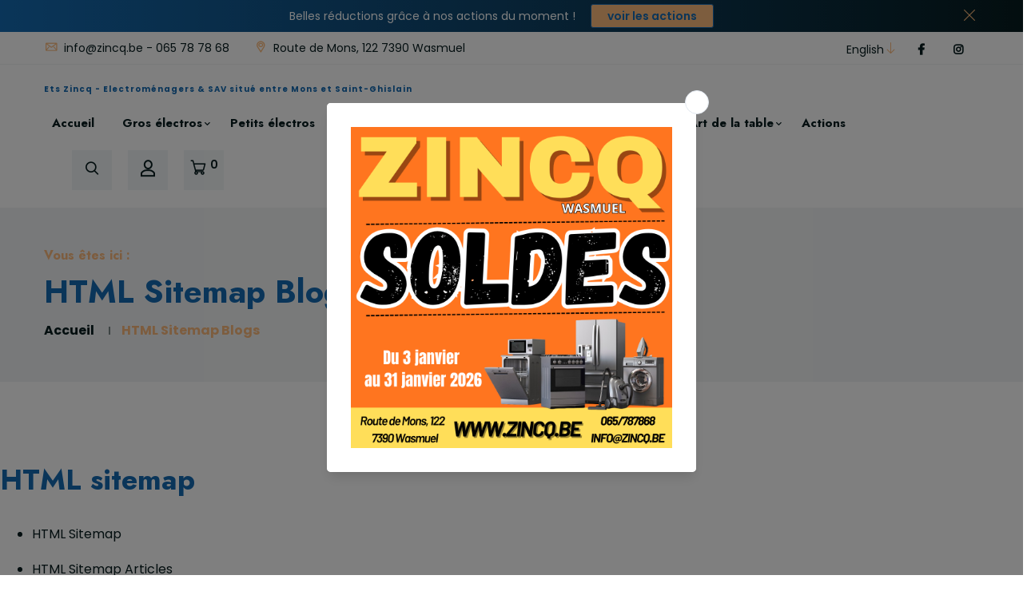

--- FILE ---
content_type: text/html; charset=utf-8
request_url: https://zincq.be/pages/autoketing-sitemap-blogs
body_size: 32313
content:
<!doctype html>
<!--[if IE 9]> <html class="ie9 no-js supports-no-cookies" lang="fr"> <![endif]-->
<!--[if (gt IE 9)|!(IE)]><!--> <html class="no-js supports-no-cookies" lang="fr"> <!--<![endif]-->

<head>
	

  <!-- Added by AUTOKETING SEO APP -->

  
  
    
      
    
    
      
    
    
      
    
    
      
    
    
      
    
    
      
    
    
      
    
  
  
  
  
  
  <!-- /Added by AUTOKETING SEO APP -->
  




 
<!-- Basic and Helper page needs -->
  <meta charset="utf-8">
  <meta http-equiv="X-UA-Compatible" content="IE=edge">
  <meta name="viewport" content="width=device-width,initial-scale=1">
  <meta name="theme-color" content="#156bb3">
  <link rel="canonical" href="https://zincq.be/pages/autoketing-sitemap-blogs">
  
  <link rel="preconnect" href="https://cdn.shopify.com">
  <link rel="preconnect" href="https://ajax.googleapis.com">
  <link rel="dns-prefetch" href="https://cdn.shopify.com"><link rel="shortcut icon" href="//zincq.be/cdn/shop/files/boy-logo-orange_32x32.png?v=1614946663" type="image/png" /><!-- Title and description -->
  <title>
    HTML Sitemap Blogs &ndash; Ets Zincq - Electroménagers &amp; SAV situé entre Mons et Saint-Ghislain</title>

  

  <!-- Helpers --><!-- /snippets/social-meta-tags.liquid -->


  <meta property="og:type" content="website">
  <meta property="og:title" content="HTML Sitemap Blogs">
  

<meta property="og:url" content="https://zincq.be/pages/autoketing-sitemap-blogs">
<meta property="og:site_name" content="Ets Zincq - Electroménagers &amp; SAV situé entre Mons et Saint-Ghislain">




  <meta name="twitter:card" content="summary">


<style data-shopify>
  

  @font-face {
  font-family: Poppins;
  font-weight: 400;
  font-style: normal;
  src: url("//zincq.be/cdn/fonts/poppins/poppins_n4.0ba78fa5af9b0e1a374041b3ceaadf0a43b41362.woff2") format("woff2"),
       url("//zincq.be/cdn/fonts/poppins/poppins_n4.214741a72ff2596839fc9760ee7a770386cf16ca.woff") format("woff");
}

  @font-face {
  font-family: Jost;
  font-weight: 400;
  font-style: normal;
  src: url("//zincq.be/cdn/fonts/jost/jost_n4.d47a1b6347ce4a4c9f437608011273009d91f2b7.woff2") format("woff2"),
       url("//zincq.be/cdn/fonts/jost/jost_n4.791c46290e672b3f85c3d1c651ef2efa3819eadd.woff") format("woff");
}

/* ----------------------------------------------------
  Normalize    071C1F   0E292D
  ---------------------------------------------------- */
  :root {
  
  --ltn__primary-color: #156bb3;
  
  --ltn__primary-color-2: #041113;
  /* Darken */
  --ltn__primary-color-3: #133236;
  /* Lighten */
  
  --ltn__secondary-color: #fbba7c;
  
  --ltn__secondary-color-2: #cb3421;
  /* Darken */
  --ltn__secondary-color-3: #fb412a;
  /* Lighten */
  --ltn__heading-color: #071c1f;
  --ltn__paragraph-color: #071c1f;
  
  
  --ltn__heading-font: Jost, sans-serif;
  --ltn__body-font: Poppins, sans-serif;
  
  
  /* Footer ACD2D8 8CB2B2  */
  --ltn__color-1: #8cb2b2;
  --ltn__color-2: #ACD2D8;
  --ltn__color-3: #A3BCC0;
  --ltn__color-4: #84A2A6;
  /* Gradient Colors */
  --gradient-color-1: linear-gradient(90deg, rgba(242,139,194,1) 0%, rgba(216,177,242,1) 50%);
  --gradient-color-2: linear-gradient(to top, rgba(7,28,31,0) 0%, rgba(7,28,31,1) 90%);
  --gradient-color-3: linear-gradient(to bottom, rgba(7,28,31,0) 0%, rgba(7,28,31,1) 90%);
  --gradient-color-4: linear-gradient(to top, rgba(242,246,247,0) 0%, rgba(242,246,247,1) 90%);
  /* Background Colors */
  --section-bg-1: #F2F6F7;
  /* White */
  --section-bg-2: #071c1f;
  /* Black */
  /* Border Colors */
  --border-color-1: #e5eaee;
  /* White */
  --border-color-2: #1e2021;
  /* Black */
  --border-color-3: #576466;
  /* Black */
  --border-color-4: #eb6954;
  /* Red */
  --border-color-5: #bc3928;
  /* Red */
  --border-color-6: #103034;
  /* Black */
  --border-color-7: #d1dae0;
  /* White */
  --border-color-8: #f6f6f6;
  /* White */
  --border-color-9: #e4ecf2;
  /* White */
  --border-color-10: #ebeeee;
  /* White */
  --border-color-11: #ededed;
  /* White */
  --border-color-12: #e1e6ff;
  /* White */
  /* Box Shadow Colors */
  --ltn__box-shadow-1: 0 16px 32px 0 rgba(7, 28, 31, 0.1);
  --ltn__box-shadow-2: 0 0 4px rgba(0, 0, 0, 0.1);
  /* like border */
  --ltn__box-shadow-3: 0 1px 6px 0 rgba(32, 33, 36, .28);
  /* like border GGL */
  --ltn__box-shadow-4: 0 5px 20px 0 rgba(23, 44, 82, 0.1);
  --ltn__box-shadow-5: 0 8px 16px 0 rgba(93, 93, 93, 0.1);
  --ltn__box-shadow-6: 0 0 25px 2px rgba(93, 93, 93, 0.2);
  /* Common Colors */
  --black: #000000;
  --black-2: #22355B;
  --white: #fff;
  --white-2: #F2F6F7;
  --white-3: #e8edee;
  --white-4: #e6ecf0;
  --white-5: #f0f4f7;
  --white-6: #f1f1f1;
  --white-7: #F7F7F7;
  --white-8: #FAFAFA;
  --white-9: #F2F7FA;
  --red: #FF0000;
  --red-2: #f34f3f;
  --red-3: #DB483B;
  --silver: #C0C0C0;
  --gray: #808080;
  --maroon: #800000;
  --yellow: #FFFF00;
  --olive: #808000;
  --lime: #00FF00;
  --green: #008000;
  --aqua: #00FFFF;
  --teal: #008080;
  --blue: #0000FF;
  --navy: #000080;
  --fuchsia: #FF00FF;
  --purple: #800080;
  --pink: #FFC0CB;
  --nude: #ebc8b2;
  --orange: #ffa500;
  --ratings: #FFB800;
  /* social media colors */
  --facebook: #365493;
  --twitter: #3CF;
  --linkedin: #0077B5;
  --pinterest: #c8232c;
  --dribbble: #ea4c89;
  --behance: #131418;
  --google-plus: #dd4b39;
  --instagram: #e4405f;
  --vk: #3b5998;
  --wechat: #7bb32e;
  --youtube: #CB2027;
  --email: #F89A1E; }</style><!-- Header hook for plugins -->
  <script>window.performance && window.performance.mark && window.performance.mark('shopify.content_for_header.start');</script><meta name="facebook-domain-verification" content="kloqp28e32izz3sw7ggmlrh5xuomlz">
<meta name="google-site-verification" content="KgoRGphuGupRoUeLTNbJ-Ce2tqJ9OptigtGiA0RucE0">
<meta id="shopify-digital-wallet" name="shopify-digital-wallet" content="/54998565036/digital_wallets/dialog">
<meta name="shopify-checkout-api-token" content="e5aedf98f00ca7078f36880148e61b98">
<script async="async" src="/checkouts/internal/preloads.js?locale=fr-BE"></script>
<link rel="preconnect" href="https://shop.app" crossorigin="anonymous">
<script async="async" src="https://shop.app/checkouts/internal/preloads.js?locale=fr-BE&shop_id=54998565036" crossorigin="anonymous"></script>
<script id="apple-pay-shop-capabilities" type="application/json">{"shopId":54998565036,"countryCode":"BE","currencyCode":"EUR","merchantCapabilities":["supports3DS"],"merchantId":"gid:\/\/shopify\/Shop\/54998565036","merchantName":"Ets Zincq - Electroménagers \u0026 SAV situé entre Mons et Saint-Ghislain","requiredBillingContactFields":["postalAddress","email"],"requiredShippingContactFields":["postalAddress","email"],"shippingType":"shipping","supportedNetworks":["visa","maestro","masterCard"],"total":{"type":"pending","label":"Ets Zincq - Electroménagers \u0026 SAV situé entre Mons et Saint-Ghislain","amount":"1.00"},"shopifyPaymentsEnabled":true,"supportsSubscriptions":true}</script>
<script id="shopify-features" type="application/json">{"accessToken":"e5aedf98f00ca7078f36880148e61b98","betas":["rich-media-storefront-analytics"],"domain":"zincq.be","predictiveSearch":true,"shopId":54998565036,"locale":"fr"}</script>
<script>var Shopify = Shopify || {};
Shopify.shop = "etszincq.myshopify.com";
Shopify.locale = "fr";
Shopify.currency = {"active":"EUR","rate":"1.0"};
Shopify.country = "BE";
Shopify.theme = {"name":"Zincq-2023","id":136811544811,"schema_name":"New99","schema_version":"1.0.2","theme_store_id":null,"role":"main"};
Shopify.theme.handle = "null";
Shopify.theme.style = {"id":null,"handle":null};
Shopify.cdnHost = "zincq.be/cdn";
Shopify.routes = Shopify.routes || {};
Shopify.routes.root = "/";</script>
<script type="module">!function(o){(o.Shopify=o.Shopify||{}).modules=!0}(window);</script>
<script>!function(o){function n(){var o=[];function n(){o.push(Array.prototype.slice.apply(arguments))}return n.q=o,n}var t=o.Shopify=o.Shopify||{};t.loadFeatures=n(),t.autoloadFeatures=n()}(window);</script>
<script>
  window.ShopifyPay = window.ShopifyPay || {};
  window.ShopifyPay.apiHost = "shop.app\/pay";
  window.ShopifyPay.redirectState = null;
</script>
<script id="shop-js-analytics" type="application/json">{"pageType":"page"}</script>
<script defer="defer" async type="module" src="//zincq.be/cdn/shopifycloud/shop-js/modules/v2/client.init-shop-cart-sync_XvpUV7qp.fr.esm.js"></script>
<script defer="defer" async type="module" src="//zincq.be/cdn/shopifycloud/shop-js/modules/v2/chunk.common_C2xzKNNs.esm.js"></script>
<script type="module">
  await import("//zincq.be/cdn/shopifycloud/shop-js/modules/v2/client.init-shop-cart-sync_XvpUV7qp.fr.esm.js");
await import("//zincq.be/cdn/shopifycloud/shop-js/modules/v2/chunk.common_C2xzKNNs.esm.js");

  window.Shopify.SignInWithShop?.initShopCartSync?.({"fedCMEnabled":true,"windoidEnabled":true});

</script>
<script>
  window.Shopify = window.Shopify || {};
  if (!window.Shopify.featureAssets) window.Shopify.featureAssets = {};
  window.Shopify.featureAssets['shop-js'] = {"shop-cart-sync":["modules/v2/client.shop-cart-sync_C66VAAYi.fr.esm.js","modules/v2/chunk.common_C2xzKNNs.esm.js"],"init-fed-cm":["modules/v2/client.init-fed-cm_By4eIqYa.fr.esm.js","modules/v2/chunk.common_C2xzKNNs.esm.js"],"shop-button":["modules/v2/client.shop-button_Bz0N9rYp.fr.esm.js","modules/v2/chunk.common_C2xzKNNs.esm.js"],"shop-cash-offers":["modules/v2/client.shop-cash-offers_B90ok608.fr.esm.js","modules/v2/chunk.common_C2xzKNNs.esm.js","modules/v2/chunk.modal_7MqWQJ87.esm.js"],"init-windoid":["modules/v2/client.init-windoid_CdJe_Ee3.fr.esm.js","modules/v2/chunk.common_C2xzKNNs.esm.js"],"shop-toast-manager":["modules/v2/client.shop-toast-manager_kCJHoUCw.fr.esm.js","modules/v2/chunk.common_C2xzKNNs.esm.js"],"init-shop-email-lookup-coordinator":["modules/v2/client.init-shop-email-lookup-coordinator_BPuRLqHy.fr.esm.js","modules/v2/chunk.common_C2xzKNNs.esm.js"],"init-shop-cart-sync":["modules/v2/client.init-shop-cart-sync_XvpUV7qp.fr.esm.js","modules/v2/chunk.common_C2xzKNNs.esm.js"],"avatar":["modules/v2/client.avatar_BTnouDA3.fr.esm.js"],"pay-button":["modules/v2/client.pay-button_CmFhG2BZ.fr.esm.js","modules/v2/chunk.common_C2xzKNNs.esm.js"],"init-customer-accounts":["modules/v2/client.init-customer-accounts_C5-IhKGM.fr.esm.js","modules/v2/client.shop-login-button_DrlPOW6Z.fr.esm.js","modules/v2/chunk.common_C2xzKNNs.esm.js","modules/v2/chunk.modal_7MqWQJ87.esm.js"],"init-shop-for-new-customer-accounts":["modules/v2/client.init-shop-for-new-customer-accounts_Cv1WqR1n.fr.esm.js","modules/v2/client.shop-login-button_DrlPOW6Z.fr.esm.js","modules/v2/chunk.common_C2xzKNNs.esm.js","modules/v2/chunk.modal_7MqWQJ87.esm.js"],"shop-login-button":["modules/v2/client.shop-login-button_DrlPOW6Z.fr.esm.js","modules/v2/chunk.common_C2xzKNNs.esm.js","modules/v2/chunk.modal_7MqWQJ87.esm.js"],"init-customer-accounts-sign-up":["modules/v2/client.init-customer-accounts-sign-up_Dqgdz3C3.fr.esm.js","modules/v2/client.shop-login-button_DrlPOW6Z.fr.esm.js","modules/v2/chunk.common_C2xzKNNs.esm.js","modules/v2/chunk.modal_7MqWQJ87.esm.js"],"shop-follow-button":["modules/v2/client.shop-follow-button_D7RRykwK.fr.esm.js","modules/v2/chunk.common_C2xzKNNs.esm.js","modules/v2/chunk.modal_7MqWQJ87.esm.js"],"checkout-modal":["modules/v2/client.checkout-modal_NILs_SXn.fr.esm.js","modules/v2/chunk.common_C2xzKNNs.esm.js","modules/v2/chunk.modal_7MqWQJ87.esm.js"],"lead-capture":["modules/v2/client.lead-capture_CSmE_fhP.fr.esm.js","modules/v2/chunk.common_C2xzKNNs.esm.js","modules/v2/chunk.modal_7MqWQJ87.esm.js"],"shop-login":["modules/v2/client.shop-login_CKcjyRl_.fr.esm.js","modules/v2/chunk.common_C2xzKNNs.esm.js","modules/v2/chunk.modal_7MqWQJ87.esm.js"],"payment-terms":["modules/v2/client.payment-terms_eoGasybT.fr.esm.js","modules/v2/chunk.common_C2xzKNNs.esm.js","modules/v2/chunk.modal_7MqWQJ87.esm.js"]};
</script>
<script>(function() {
  var isLoaded = false;
  function asyncLoad() {
    if (isLoaded) return;
    isLoaded = true;
    var urls = ["https:\/\/cloudsearch-1f874.kxcdn.com\/shopify.js?srp=\/a\/search\u0026filtersEnabled=1\u0026shop=etszincq.myshopify.com","\/\/www.powr.io\/powr.js?powr-token=etszincq.myshopify.com\u0026external-type=shopify\u0026shop=etszincq.myshopify.com","https:\/\/api.omegatheme.com\/facebook-chat\/client\/omg-fbc-custom.js?shop=etszincq.myshopify.com","https:\/\/seo.apps.avada.io\/avada-seo-installed.js?shop=etszincq.myshopify.com","https:\/\/trust-badge.co\/public\/assets\/js\/trust_badge.js?shop=etszincq.myshopify.com","https:\/\/widgets.automizely.com\/pages\/v1\/pages.js?store_connection_id=581926999b3743a8b5f917df2ed06cff\u0026mapped_org_id=51024e6419c8f0814479dea8469a9290_v1\u0026shop=etszincq.myshopify.com","https:\/\/cdn.shopify.com\/s\/files\/1\/0549\/9856\/5036\/t\/6\/assets\/booster_eu_cookie_54998565036.js?v=1673355064\u0026shop=etszincq.myshopify.com","https:\/\/cdn.shopify.com\/s\/files\/1\/0549\/9856\/5036\/t\/6\/assets\/globorequestforquote_init.min.js?shop=etszincq.myshopify.com","https:\/\/shopify.hero-slider.napp1.neno-digital.io\/bundle\/storefront.js?shop=etszincq.myshopify.com\u0026shop=etszincq.myshopify.com","https:\/\/shy.elfsight.com\/p\/platform.js?shop=etszincq.myshopify.com","https:\/\/assets.cdn.animatedbanner.xyz\/assets\/script\/bar.js?cbreak=1679930967.1686697\u0026shop=etszincq.myshopify.com","https:\/\/cdn.autoketing.org\/sdk-cdn\/popup-fullsize\/dist\/popup-fullsize-embed.js?t=1680006619388775542\u0026shop=etszincq.myshopify.com","\/\/www.powr.io\/powr.js?powr-token=etszincq.myshopify.com\u0026external-type=shopify\u0026shop=etszincq.myshopify.com","https:\/\/cdn.autoketing.org\/sdk-cdn\/popup-fullsize\/dist\/popup-fullsize-embed.js?t=1689775378910558792\u0026shop=etszincq.myshopify.com","https:\/\/cdn.s3.pop-convert.com\/pcjs.production.min.js?unique_id=etszincq.myshopify.com\u0026shop=etszincq.myshopify.com","https:\/\/script.pop-convert.com\/new-micro\/production.pc.min.js?unique_id=etszincq.myshopify.com\u0026shop=etszincq.myshopify.com"];
    for (var i = 0; i < urls.length; i++) {
      var s = document.createElement('script');
      s.type = 'text/javascript';
      s.async = true;
      s.src = urls[i];
      var x = document.getElementsByTagName('script')[0];
      x.parentNode.insertBefore(s, x);
    }
  };
  if(window.attachEvent) {
    window.attachEvent('onload', asyncLoad);
  } else {
    window.addEventListener('load', asyncLoad, false);
  }
})();</script>
<script id="__st">var __st={"a":54998565036,"offset":3600,"reqid":"4544a9f3-0aa6-44e7-9503-fbbd1bdda998-1768779930","pageurl":"zincq.be\/pages\/autoketing-sitemap-blogs","s":"pages-117233615193","u":"81b0105f53ca","p":"page","rtyp":"page","rid":117233615193};</script>
<script>window.ShopifyPaypalV4VisibilityTracking = true;</script>
<script id="captcha-bootstrap">!function(){'use strict';const t='contact',e='account',n='new_comment',o=[[t,t],['blogs',n],['comments',n],[t,'customer']],c=[[e,'customer_login'],[e,'guest_login'],[e,'recover_customer_password'],[e,'create_customer']],r=t=>t.map((([t,e])=>`form[action*='/${t}']:not([data-nocaptcha='true']) input[name='form_type'][value='${e}']`)).join(','),a=t=>()=>t?[...document.querySelectorAll(t)].map((t=>t.form)):[];function s(){const t=[...o],e=r(t);return a(e)}const i='password',u='form_key',d=['recaptcha-v3-token','g-recaptcha-response','h-captcha-response',i],f=()=>{try{return window.sessionStorage}catch{return}},m='__shopify_v',_=t=>t.elements[u];function p(t,e,n=!1){try{const o=window.sessionStorage,c=JSON.parse(o.getItem(e)),{data:r}=function(t){const{data:e,action:n}=t;return t[m]||n?{data:e,action:n}:{data:t,action:n}}(c);for(const[e,n]of Object.entries(r))t.elements[e]&&(t.elements[e].value=n);n&&o.removeItem(e)}catch(o){console.error('form repopulation failed',{error:o})}}const l='form_type',E='cptcha';function T(t){t.dataset[E]=!0}const w=window,h=w.document,L='Shopify',v='ce_forms',y='captcha';let A=!1;((t,e)=>{const n=(g='f06e6c50-85a8-45c8-87d0-21a2b65856fe',I='https://cdn.shopify.com/shopifycloud/storefront-forms-hcaptcha/ce_storefront_forms_captcha_hcaptcha.v1.5.2.iife.js',D={infoText:'Protégé par hCaptcha',privacyText:'Confidentialité',termsText:'Conditions'},(t,e,n)=>{const o=w[L][v],c=o.bindForm;if(c)return c(t,g,e,D).then(n);var r;o.q.push([[t,g,e,D],n]),r=I,A||(h.body.append(Object.assign(h.createElement('script'),{id:'captcha-provider',async:!0,src:r})),A=!0)});var g,I,D;w[L]=w[L]||{},w[L][v]=w[L][v]||{},w[L][v].q=[],w[L][y]=w[L][y]||{},w[L][y].protect=function(t,e){n(t,void 0,e),T(t)},Object.freeze(w[L][y]),function(t,e,n,w,h,L){const[v,y,A,g]=function(t,e,n){const i=e?o:[],u=t?c:[],d=[...i,...u],f=r(d),m=r(i),_=r(d.filter((([t,e])=>n.includes(e))));return[a(f),a(m),a(_),s()]}(w,h,L),I=t=>{const e=t.target;return e instanceof HTMLFormElement?e:e&&e.form},D=t=>v().includes(t);t.addEventListener('submit',(t=>{const e=I(t);if(!e)return;const n=D(e)&&!e.dataset.hcaptchaBound&&!e.dataset.recaptchaBound,o=_(e),c=g().includes(e)&&(!o||!o.value);(n||c)&&t.preventDefault(),c&&!n&&(function(t){try{if(!f())return;!function(t){const e=f();if(!e)return;const n=_(t);if(!n)return;const o=n.value;o&&e.removeItem(o)}(t);const e=Array.from(Array(32),(()=>Math.random().toString(36)[2])).join('');!function(t,e){_(t)||t.append(Object.assign(document.createElement('input'),{type:'hidden',name:u})),t.elements[u].value=e}(t,e),function(t,e){const n=f();if(!n)return;const o=[...t.querySelectorAll(`input[type='${i}']`)].map((({name:t})=>t)),c=[...d,...o],r={};for(const[a,s]of new FormData(t).entries())c.includes(a)||(r[a]=s);n.setItem(e,JSON.stringify({[m]:1,action:t.action,data:r}))}(t,e)}catch(e){console.error('failed to persist form',e)}}(e),e.submit())}));const S=(t,e)=>{t&&!t.dataset[E]&&(n(t,e.some((e=>e===t))),T(t))};for(const o of['focusin','change'])t.addEventListener(o,(t=>{const e=I(t);D(e)&&S(e,y())}));const B=e.get('form_key'),M=e.get(l),P=B&&M;t.addEventListener('DOMContentLoaded',(()=>{const t=y();if(P)for(const e of t)e.elements[l].value===M&&p(e,B);[...new Set([...A(),...v().filter((t=>'true'===t.dataset.shopifyCaptcha))])].forEach((e=>S(e,t)))}))}(h,new URLSearchParams(w.location.search),n,t,e,['guest_login'])})(!0,!1)}();</script>
<script integrity="sha256-4kQ18oKyAcykRKYeNunJcIwy7WH5gtpwJnB7kiuLZ1E=" data-source-attribution="shopify.loadfeatures" defer="defer" src="//zincq.be/cdn/shopifycloud/storefront/assets/storefront/load_feature-a0a9edcb.js" crossorigin="anonymous"></script>
<script crossorigin="anonymous" defer="defer" src="//zincq.be/cdn/shopifycloud/storefront/assets/shopify_pay/storefront-65b4c6d7.js?v=20250812"></script>
<script data-source-attribution="shopify.dynamic_checkout.dynamic.init">var Shopify=Shopify||{};Shopify.PaymentButton=Shopify.PaymentButton||{isStorefrontPortableWallets:!0,init:function(){window.Shopify.PaymentButton.init=function(){};var t=document.createElement("script");t.src="https://zincq.be/cdn/shopifycloud/portable-wallets/latest/portable-wallets.fr.js",t.type="module",document.head.appendChild(t)}};
</script>
<script data-source-attribution="shopify.dynamic_checkout.buyer_consent">
  function portableWalletsHideBuyerConsent(e){var t=document.getElementById("shopify-buyer-consent"),n=document.getElementById("shopify-subscription-policy-button");t&&n&&(t.classList.add("hidden"),t.setAttribute("aria-hidden","true"),n.removeEventListener("click",e))}function portableWalletsShowBuyerConsent(e){var t=document.getElementById("shopify-buyer-consent"),n=document.getElementById("shopify-subscription-policy-button");t&&n&&(t.classList.remove("hidden"),t.removeAttribute("aria-hidden"),n.addEventListener("click",e))}window.Shopify?.PaymentButton&&(window.Shopify.PaymentButton.hideBuyerConsent=portableWalletsHideBuyerConsent,window.Shopify.PaymentButton.showBuyerConsent=portableWalletsShowBuyerConsent);
</script>
<script data-source-attribution="shopify.dynamic_checkout.cart.bootstrap">document.addEventListener("DOMContentLoaded",(function(){function t(){return document.querySelector("shopify-accelerated-checkout-cart, shopify-accelerated-checkout")}if(t())Shopify.PaymentButton.init();else{new MutationObserver((function(e,n){t()&&(Shopify.PaymentButton.init(),n.disconnect())})).observe(document.body,{childList:!0,subtree:!0})}}));
</script>
<link id="shopify-accelerated-checkout-styles" rel="stylesheet" media="screen" href="https://zincq.be/cdn/shopifycloud/portable-wallets/latest/accelerated-checkout-backwards-compat.css" crossorigin="anonymous">
<style id="shopify-accelerated-checkout-cart">
        #shopify-buyer-consent {
  margin-top: 1em;
  display: inline-block;
  width: 100%;
}

#shopify-buyer-consent.hidden {
  display: none;
}

#shopify-subscription-policy-button {
  background: none;
  border: none;
  padding: 0;
  text-decoration: underline;
  font-size: inherit;
  cursor: pointer;
}

#shopify-subscription-policy-button::before {
  box-shadow: none;
}

      </style>

<script>window.performance && window.performance.mark && window.performance.mark(?-mix:\('shopify.content_for_header.end'\);<\/script>) <link href="https://monorail-edge.shopifysvc.com" rel="dns-prefetch">
<script>(function(){if ("sendBeacon" in navigator && "performance" in window) {try {var session_token_from_headers = performance.getEntriesByType('navigation')[0].serverTiming.find(x => x.name == '_s').description;} catch {var session_token_from_headers = undefined;}var session_cookie_matches = document.cookie.match(/_shopify_s=([^;]*)/);var session_token_from_cookie = session_cookie_matches && session_cookie_matches.length === 2 ? session_cookie_matches[1] : "";var session_token = session_token_from_headers || session_token_from_cookie || "";function handle_abandonment_event(e) {var entries = performance.getEntries().filter(function(entry) {return /monorail-edge.shopifysvc.com/.test(entry.name);});if (!window.abandonment_tracked && entries.length === 0) {window.abandonment_tracked = true;var currentMs = Date.now();var navigation_start = performance.timing.navigationStart;var payload = {shop_id: 54998565036,url: window.location.href,navigation_start,duration: currentMs - navigation_start,session_token,page_type: "page"};window.navigator.sendBeacon("https://monorail-edge.shopifysvc.com/v1/produce", JSON.stringify({schema_id: "online_store_buyer_site_abandonment/1.1",payload: payload,metadata: {event_created_at_ms: currentMs,event_sent_at_ms: currentMs}}));}}window.addEventListener('pagehide', handle_abandonment_event);}}());</script>
<script id="web-pixels-manager-setup">(function e(e,d,r,n,o){if(void 0===o&&(o={}),!Boolean(null===(a=null===(i=window.Shopify)||void 0===i?void 0:i.analytics)||void 0===a?void 0:a.replayQueue)){var i,a;window.Shopify=window.Shopify||{};var t=window.Shopify;t.analytics=t.analytics||{};var s=t.analytics;s.replayQueue=[],s.publish=function(e,d,r){return s.replayQueue.push([e,d,r]),!0};try{self.performance.mark("wpm:start")}catch(e){}var l=function(){var e={modern:/Edge?\/(1{2}[4-9]|1[2-9]\d|[2-9]\d{2}|\d{4,})\.\d+(\.\d+|)|Firefox\/(1{2}[4-9]|1[2-9]\d|[2-9]\d{2}|\d{4,})\.\d+(\.\d+|)|Chrom(ium|e)\/(9{2}|\d{3,})\.\d+(\.\d+|)|(Maci|X1{2}).+ Version\/(15\.\d+|(1[6-9]|[2-9]\d|\d{3,})\.\d+)([,.]\d+|)( \(\w+\)|)( Mobile\/\w+|) Safari\/|Chrome.+OPR\/(9{2}|\d{3,})\.\d+\.\d+|(CPU[ +]OS|iPhone[ +]OS|CPU[ +]iPhone|CPU IPhone OS|CPU iPad OS)[ +]+(15[._]\d+|(1[6-9]|[2-9]\d|\d{3,})[._]\d+)([._]\d+|)|Android:?[ /-](13[3-9]|1[4-9]\d|[2-9]\d{2}|\d{4,})(\.\d+|)(\.\d+|)|Android.+Firefox\/(13[5-9]|1[4-9]\d|[2-9]\d{2}|\d{4,})\.\d+(\.\d+|)|Android.+Chrom(ium|e)\/(13[3-9]|1[4-9]\d|[2-9]\d{2}|\d{4,})\.\d+(\.\d+|)|SamsungBrowser\/([2-9]\d|\d{3,})\.\d+/,legacy:/Edge?\/(1[6-9]|[2-9]\d|\d{3,})\.\d+(\.\d+|)|Firefox\/(5[4-9]|[6-9]\d|\d{3,})\.\d+(\.\d+|)|Chrom(ium|e)\/(5[1-9]|[6-9]\d|\d{3,})\.\d+(\.\d+|)([\d.]+$|.*Safari\/(?![\d.]+ Edge\/[\d.]+$))|(Maci|X1{2}).+ Version\/(10\.\d+|(1[1-9]|[2-9]\d|\d{3,})\.\d+)([,.]\d+|)( \(\w+\)|)( Mobile\/\w+|) Safari\/|Chrome.+OPR\/(3[89]|[4-9]\d|\d{3,})\.\d+\.\d+|(CPU[ +]OS|iPhone[ +]OS|CPU[ +]iPhone|CPU IPhone OS|CPU iPad OS)[ +]+(10[._]\d+|(1[1-9]|[2-9]\d|\d{3,})[._]\d+)([._]\d+|)|Android:?[ /-](13[3-9]|1[4-9]\d|[2-9]\d{2}|\d{4,})(\.\d+|)(\.\d+|)|Mobile Safari.+OPR\/([89]\d|\d{3,})\.\d+\.\d+|Android.+Firefox\/(13[5-9]|1[4-9]\d|[2-9]\d{2}|\d{4,})\.\d+(\.\d+|)|Android.+Chrom(ium|e)\/(13[3-9]|1[4-9]\d|[2-9]\d{2}|\d{4,})\.\d+(\.\d+|)|Android.+(UC? ?Browser|UCWEB|U3)[ /]?(15\.([5-9]|\d{2,})|(1[6-9]|[2-9]\d|\d{3,})\.\d+)\.\d+|SamsungBrowser\/(5\.\d+|([6-9]|\d{2,})\.\d+)|Android.+MQ{2}Browser\/(14(\.(9|\d{2,})|)|(1[5-9]|[2-9]\d|\d{3,})(\.\d+|))(\.\d+|)|K[Aa][Ii]OS\/(3\.\d+|([4-9]|\d{2,})\.\d+)(\.\d+|)/},d=e.modern,r=e.legacy,n=navigator.userAgent;return n.match(d)?"modern":n.match(r)?"legacy":"unknown"}(),u="modern"===l?"modern":"legacy",c=(null!=n?n:{modern:"",legacy:""})[u],f=function(e){return[e.baseUrl,"/wpm","/b",e.hashVersion,"modern"===e.buildTarget?"m":"l",".js"].join("")}({baseUrl:d,hashVersion:r,buildTarget:u}),m=function(e){var d=e.version,r=e.bundleTarget,n=e.surface,o=e.pageUrl,i=e.monorailEndpoint;return{emit:function(e){var a=e.status,t=e.errorMsg,s=(new Date).getTime(),l=JSON.stringify({metadata:{event_sent_at_ms:s},events:[{schema_id:"web_pixels_manager_load/3.1",payload:{version:d,bundle_target:r,page_url:o,status:a,surface:n,error_msg:t},metadata:{event_created_at_ms:s}}]});if(!i)return console&&console.warn&&console.warn("[Web Pixels Manager] No Monorail endpoint provided, skipping logging."),!1;try{return self.navigator.sendBeacon.bind(self.navigator)(i,l)}catch(e){}var u=new XMLHttpRequest;try{return u.open("POST",i,!0),u.setRequestHeader("Content-Type","text/plain"),u.send(l),!0}catch(e){return console&&console.warn&&console.warn("[Web Pixels Manager] Got an unhandled error while logging to Monorail."),!1}}}}({version:r,bundleTarget:l,surface:e.surface,pageUrl:self.location.href,monorailEndpoint:e.monorailEndpoint});try{o.browserTarget=l,function(e){var d=e.src,r=e.async,n=void 0===r||r,o=e.onload,i=e.onerror,a=e.sri,t=e.scriptDataAttributes,s=void 0===t?{}:t,l=document.createElement("script"),u=document.querySelector("head"),c=document.querySelector("body");if(l.async=n,l.src=d,a&&(l.integrity=a,l.crossOrigin="anonymous"),s)for(var f in s)if(Object.prototype.hasOwnProperty.call(s,f))try{l.dataset[f]=s[f]}catch(e){}if(o&&l.addEventListener("load",o),i&&l.addEventListener("error",i),u)u.appendChild(l);else{if(!c)throw new Error("Did not find a head or body element to append the script");c.appendChild(l)}}({src:f,async:!0,onload:function(){if(!function(){var e,d;return Boolean(null===(d=null===(e=window.Shopify)||void 0===e?void 0:e.analytics)||void 0===d?void 0:d.initialized)}()){var d=window.webPixelsManager.init(e)||void 0;if(d){var r=window.Shopify.analytics;r.replayQueue.forEach((function(e){var r=e[0],n=e[1],o=e[2];d.publishCustomEvent(r,n,o)})),r.replayQueue=[],r.publish=d.publishCustomEvent,r.visitor=d.visitor,r.initialized=!0}}},onerror:function(){return m.emit({status:"failed",errorMsg:"".concat(f," has failed to load")})},sri:function(e){var d=/^sha384-[A-Za-z0-9+/=]+$/;return"string"==typeof e&&d.test(e)}(c)?c:"",scriptDataAttributes:o}),m.emit({status:"loading"})}catch(e){m.emit({status:"failed",errorMsg:(null==e?void 0:e.message)||"Unknown error"})}}})({shopId: 54998565036,storefrontBaseUrl: "https://zincq.be",extensionsBaseUrl: "https://extensions.shopifycdn.com/cdn/shopifycloud/web-pixels-manager",monorailEndpoint: "https://monorail-edge.shopifysvc.com/unstable/produce_batch",surface: "storefront-renderer",enabledBetaFlags: ["2dca8a86"],webPixelsConfigList: [{"id":"356483417","configuration":"{\"pixel_id\":\"395046924305033\",\"pixel_type\":\"facebook_pixel\",\"metaapp_system_user_token\":\"-\"}","eventPayloadVersion":"v1","runtimeContext":"OPEN","scriptVersion":"ca16bc87fe92b6042fbaa3acc2fbdaa6","type":"APP","apiClientId":2329312,"privacyPurposes":["ANALYTICS","MARKETING","SALE_OF_DATA"],"dataSharingAdjustments":{"protectedCustomerApprovalScopes":["read_customer_address","read_customer_email","read_customer_name","read_customer_personal_data","read_customer_phone"]}},{"id":"199754073","eventPayloadVersion":"v1","runtimeContext":"LAX","scriptVersion":"1","type":"CUSTOM","privacyPurposes":["ANALYTICS"],"name":"Google Analytics tag (migrated)"},{"id":"shopify-app-pixel","configuration":"{}","eventPayloadVersion":"v1","runtimeContext":"STRICT","scriptVersion":"0450","apiClientId":"shopify-pixel","type":"APP","privacyPurposes":["ANALYTICS","MARKETING"]},{"id":"shopify-custom-pixel","eventPayloadVersion":"v1","runtimeContext":"LAX","scriptVersion":"0450","apiClientId":"shopify-pixel","type":"CUSTOM","privacyPurposes":["ANALYTICS","MARKETING"]}],isMerchantRequest: false,initData: {"shop":{"name":"Ets Zincq - Electroménagers \u0026 SAV situé entre Mons et Saint-Ghislain","paymentSettings":{"currencyCode":"EUR"},"myshopifyDomain":"etszincq.myshopify.com","countryCode":"BE","storefrontUrl":"https:\/\/zincq.be"},"customer":null,"cart":null,"checkout":null,"productVariants":[],"purchasingCompany":null},},"https://zincq.be/cdn","fcfee988w5aeb613cpc8e4bc33m6693e112",{"modern":"","legacy":""},{"shopId":"54998565036","storefrontBaseUrl":"https:\/\/zincq.be","extensionBaseUrl":"https:\/\/extensions.shopifycdn.com\/cdn\/shopifycloud\/web-pixels-manager","surface":"storefront-renderer","enabledBetaFlags":"[\"2dca8a86\"]","isMerchantRequest":"false","hashVersion":"fcfee988w5aeb613cpc8e4bc33m6693e112","publish":"custom","events":"[[\"page_viewed\",{}]]"});</script><script>
  window.ShopifyAnalytics = window.ShopifyAnalytics || {};
  window.ShopifyAnalytics.meta = window.ShopifyAnalytics.meta || {};
  window.ShopifyAnalytics.meta.currency = 'EUR';
  var meta = {"page":{"pageType":"page","resourceType":"page","resourceId":117233615193,"requestId":"4544a9f3-0aa6-44e7-9503-fbbd1bdda998-1768779930"}};
  for (var attr in meta) {
    window.ShopifyAnalytics.meta[attr] = meta[attr];
  }
</script>
<script class="analytics">
  (function () {
    var customDocumentWrite = function(content) {
      var jquery = null;

      if (window.jQuery) {
        jquery = window.jQuery;
      } else if (window.Checkout && window.Checkout.$) {
        jquery = window.Checkout.$;
      }

      if (jquery) {
        jquery('body').append(content);
      }
    };

    var hasLoggedConversion = function(token) {
      if (token) {
        return document.cookie.indexOf('loggedConversion=' + token) !== -1;
      }
      return false;
    }

    var setCookieIfConversion = function(token) {
      if (token) {
        var twoMonthsFromNow = new Date(Date.now());
        twoMonthsFromNow.setMonth(twoMonthsFromNow.getMonth() + 2);

        document.cookie = 'loggedConversion=' + token + '; expires=' + twoMonthsFromNow;
      }
    }

    var trekkie = window.ShopifyAnalytics.lib = window.trekkie = window.trekkie || [];
    if (trekkie.integrations) {
      return;
    }
    trekkie.methods = [
      'identify',
      'page',
      'ready',
      'track',
      'trackForm',
      'trackLink'
    ];
    trekkie.factory = function(method) {
      return function() {
        var args = Array.prototype.slice.call(arguments);
        args.unshift(method);
        trekkie.push(args);
        return trekkie;
      };
    };
    for (var i = 0; i < trekkie.methods.length; i++) {
      var key = trekkie.methods[i];
      trekkie[key] = trekkie.factory(key);
    }
    trekkie.load = function(config) {
      trekkie.config = config || {};
      trekkie.config.initialDocumentCookie = document.cookie;
      var first = document.getElementsByTagName('script')[0];
      var script = document.createElement('script');
      script.type = 'text/javascript';
      script.onerror = function(e) {
        var scriptFallback = document.createElement('script');
        scriptFallback.type = 'text/javascript';
        scriptFallback.onerror = function(error) {
                var Monorail = {
      produce: function produce(monorailDomain, schemaId, payload) {
        var currentMs = new Date().getTime();
        var event = {
          schema_id: schemaId,
          payload: payload,
          metadata: {
            event_created_at_ms: currentMs,
            event_sent_at_ms: currentMs
          }
        };
        return Monorail.sendRequest("https://" + monorailDomain + "/v1/produce", JSON.stringify(event));
      },
      sendRequest: function sendRequest(endpointUrl, payload) {
        // Try the sendBeacon API
        if (window && window.navigator && typeof window.navigator.sendBeacon === 'function' && typeof window.Blob === 'function' && !Monorail.isIos12()) {
          var blobData = new window.Blob([payload], {
            type: 'text/plain'
          });

          if (window.navigator.sendBeacon(endpointUrl, blobData)) {
            return true;
          } // sendBeacon was not successful

        } // XHR beacon

        var xhr = new XMLHttpRequest();

        try {
          xhr.open('POST', endpointUrl);
          xhr.setRequestHeader('Content-Type', 'text/plain');
          xhr.send(payload);
        } catch (e) {
          console.log(e);
        }

        return false;
      },
      isIos12: function isIos12() {
        return window.navigator.userAgent.lastIndexOf('iPhone; CPU iPhone OS 12_') !== -1 || window.navigator.userAgent.lastIndexOf('iPad; CPU OS 12_') !== -1;
      }
    };
    Monorail.produce('monorail-edge.shopifysvc.com',
      'trekkie_storefront_load_errors/1.1',
      {shop_id: 54998565036,
      theme_id: 136811544811,
      app_name: "storefront",
      context_url: window.location.href,
      source_url: "//zincq.be/cdn/s/trekkie.storefront.cd680fe47e6c39ca5d5df5f0a32d569bc48c0f27.min.js"});

        };
        scriptFallback.async = true;
        scriptFallback.src = '//zincq.be/cdn/s/trekkie.storefront.cd680fe47e6c39ca5d5df5f0a32d569bc48c0f27.min.js';
        first.parentNode.insertBefore(scriptFallback, first);
      };
      script.async = true;
      script.src = '//zincq.be/cdn/s/trekkie.storefront.cd680fe47e6c39ca5d5df5f0a32d569bc48c0f27.min.js';
      first.parentNode.insertBefore(script, first);
    };
    trekkie.load(
      {"Trekkie":{"appName":"storefront","development":false,"defaultAttributes":{"shopId":54998565036,"isMerchantRequest":null,"themeId":136811544811,"themeCityHash":"7627727238058048741","contentLanguage":"fr","currency":"EUR","eventMetadataId":"f701250a-4f96-430d-aabb-026c81fa9d18"},"isServerSideCookieWritingEnabled":true,"monorailRegion":"shop_domain","enabledBetaFlags":["65f19447"]},"Session Attribution":{},"S2S":{"facebookCapiEnabled":true,"source":"trekkie-storefront-renderer","apiClientId":580111}}
    );

    var loaded = false;
    trekkie.ready(function() {
      if (loaded) return;
      loaded = true;

      window.ShopifyAnalytics.lib = window.trekkie;

      var originalDocumentWrite = document.write;
      document.write = customDocumentWrite;
      try { window.ShopifyAnalytics.merchantGoogleAnalytics.call(this); } catch(error) {};
      document.write = originalDocumentWrite;

      window.ShopifyAnalytics.lib.page(null,{"pageType":"page","resourceType":"page","resourceId":117233615193,"requestId":"4544a9f3-0aa6-44e7-9503-fbbd1bdda998-1768779930","shopifyEmitted":true});

      var match = window.location.pathname.match(/checkouts\/(.+)\/(thank_you|post_purchase)/)
      var token = match? match[1]: undefined;
      if (!hasLoggedConversion(token)) {
        setCookieIfConversion(token);
        
      }
    });


        var eventsListenerScript = document.createElement('script');
        eventsListenerScript.async = true;
        eventsListenerScript.src = "//zincq.be/cdn/shopifycloud/storefront/assets/shop_events_listener-3da45d37.js";
        document.getElementsByTagName('head')[0].appendChild(eventsListenerScript);

})();</script>
  <script>
  if (!window.ga || (window.ga && typeof window.ga !== 'function')) {
    window.ga = function ga() {
      (window.ga.q = window.ga.q || []).push(arguments);
      if (window.Shopify && window.Shopify.analytics && typeof window.Shopify.analytics.publish === 'function') {
        window.Shopify.analytics.publish("ga_stub_called", {}, {sendTo: "google_osp_migration"});
      }
      console.error("Shopify's Google Analytics stub called with:", Array.from(arguments), "\nSee https://help.shopify.com/manual/promoting-marketing/pixels/pixel-migration#google for more information.");
    };
    if (window.Shopify && window.Shopify.analytics && typeof window.Shopify.analytics.publish === 'function') {
      window.Shopify.analytics.publish("ga_stub_initialized", {}, {sendTo: "google_osp_migration"});
    }
  }
</script>
<script
  defer
  src="https://zincq.be/cdn/shopifycloud/perf-kit/shopify-perf-kit-3.0.4.min.js"
  data-application="storefront-renderer"
  data-shop-id="54998565036"
  data-render-region="gcp-us-east1"
  data-page-type="page"
  data-theme-instance-id="136811544811"
  data-theme-name="New99"
  data-theme-version="1.0.2"
  data-monorail-region="shop_domain"
  data-resource-timing-sampling-rate="10"
  data-shs="true"
  data-shs-beacon="true"
  data-shs-export-with-fetch="true"
  data-shs-logs-sample-rate="1"
  data-shs-beacon-endpoint="https://zincq.be/api/collect"
></script>

<!-- /snippets/oldIE-js.liquid -->


<!--[if lt IE 9]>
<script src="//cdnjs.cloudflare.com/ajax/libs/html5shiv/3.7.2/html5shiv.min.js" type="text/javascript"></script>
<script src="//zincq.be/cdn/shop/t/6/assets/respond.min.js?v=52248677837542619231672630031" type="text/javascript"></script>
<link href="//zincq.be/cdn/shop/t/6/assets/respond-proxy.html" id="respond-proxy" rel="respond-proxy" />
<link href="//zincq.be/search?q=4f944cfc583858abf9d575ad811157c4" id="respond-redirect" rel="respond-redirect" />
<script src="//zincq.be/search?q=4f944cfc583858abf9d575ad811157c4" type="text/javascript"></script>
<![endif]-->


  <script>
    document.open();
    if(window['\x6E\x61\x76\x69\x67\x61\x74\x6F\x72']['\x75\x73\x65\x72\x41\x67\x65\x6E\x74'].indexOf('Lighthouse') == -1 ) { 
      document.write("\n  \u003c!-- CSS --\u003e\u003clink href=\"\/\/zincq.be\/cdn\/shop\/t\/6\/assets\/global.css?v=96455374365326246081672630029\" rel=\"stylesheet\" type=\"text\/css\" media=\"all\" \/\u003e\n\u003clink href=\"\/\/zincq.be\/cdn\/shop\/t\/6\/assets\/font-icons.css?v=129503509209422516821672630029\" rel=\"stylesheet\" type=\"text\/css\" media=\"all\" \/\u003e\n\u003clink href=\"\/\/zincq.be\/cdn\/shop\/t\/6\/assets\/plugins.css?v=13514829268359839611672630031\" rel=\"stylesheet\" type=\"text\/css\" media=\"all\" \/\u003e\n\n\u003c!-- Link your style.css and responsive.css files below --\u003e\n\u003clink href=\"\/\/zincq.be\/cdn\/shop\/t\/6\/assets\/style.css?v=158342038058086071631672630031\" rel=\"stylesheet\" type=\"text\/css\" media=\"all\" \/\u003e\n\u003c!-- Make your theme CSS calls here --\u003e\n\u003clink href=\"\/\/zincq.be\/cdn\/shop\/t\/6\/assets\/theme-custom.css?v=129565157506773177171675252298\" rel=\"stylesheet\" type=\"text\/css\" media=\"all\" \/\u003e\n\u003c!-- Make all your dynamic CSS and Color calls here --\u003e\n\u003clink href=\"\/\/zincq.be\/cdn\/shop\/t\/6\/assets\/skin-and-color.css?v=175972506622303728441672630064\" rel=\"stylesheet\" type=\"text\/css\" media=\"all\" \/\u003e\n\u003cstyle\u003e\n  H1,H2,H3,p{color: #156bb3;}\nproduct-price{color: #f6952d;}\n.site-logo a {font-size: 10px;}\n.ltn__section-title-2 .section-title {\n  font-size: 30px;\n}\n.slide-title {\nfont-size: 40px;\nfont-weight: 700;\n}\n  \u003c\/style\u003e\u003c!-- JS --\u003e\u003c!-- Your update file include here --\u003e\n\u003cscript src=\"\/\/zincq.be\/cdn\/shop\/t\/6\/assets\/core.js?v=48692779101817421271672630027\"\u003e\u003c\/script\u003e\n\t\u003cscript type=\"text\/javascript\" src=\"\/\/zincq.be\/cdn\/shop\/t\/6\/assets\/globorequestforquote_params.min.js?v=70689672330410681831678526685\" \u003e\u003c\/script\u003e\n\u003cscript type=\"text\/javascript\"\u003e\n    var GRFQConfigs = GRFQConfigs || {};\n    var GRFQCollection = GRFQCollection || {};\n    GRFQConfigs.customer = {\n        'id': '',\n        'email': '',\n        'name': ''\n    };\n                    if(\"rfq_theme_\"+Shopify.theme.id == \"rfq_theme_120297980076\"){        GRFQConfigs.theme_info = {\"id\":120297980076,\"name\":\"Debut\",\"created_at\":\"2021-03-01T13:38:13+01:00\",\"updated_at\":\"2022-12-08T13:34:28+01:00\",\"role\":\"unpublished\",\"theme_store_id\":796,\"previewable\":true,\"processing\":false,\"admin_graphql_api_id\":\"gid:\/\/shopify\/Theme\/120297980076\",\"theme_name\":\"Debut\",\"theme_version\":\"17.9.3\"}    }                 if(\"rfq_theme_\"+Shopify.theme.id == \"rfq_theme_120300896428\"){        GRFQConfigs.theme_info = {\"id\":120300896428,\"name\":\"Source code\",\"created_at\":\"2021-03-01T15:02:39+01:00\",\"updated_at\":\"2022-12-08T13:34:29+01:00\",\"role\":\"unpublished\",\"theme_store_id\":null,\"previewable\":true,\"processing\":false,\"admin_graphql_api_id\":\"gid:\/\/shopify\/Theme\/120300896428\",\"theme_name\":\"Base\",\"theme_version\":\"1.0.0\"}    }                 if(\"rfq_theme_\"+Shopify.theme.id == \"rfq_theme_120377573548\"){        GRFQConfigs.theme_info = {\"id\":120377573548,\"name\":\"Zincq\",\"created_at\":\"2021-03-03T17:12:57+01:00\",\"updated_at\":\"2023-03-10T10:19:43+01:00\",\"role\":\"unpublished\",\"theme_store_id\":null,\"previewable\":true,\"processing\":false,\"admin_graphql_api_id\":\"gid:\/\/shopify\/Theme\/120377573548\",\"theme_name\":\"Sunmi\",\"theme_version\":\"1.0.0\"}    }                 if(\"rfq_theme_\"+Shopify.theme.id == \"rfq_theme_121029787820\"){        GRFQConfigs.theme_info = {\"id\":121029787820,\"name\":\"Copy of Zincq\",\"created_at\":\"2021-03-22T21:53:23+01:00\",\"updated_at\":\"2022-12-08T13:34:30+01:00\",\"role\":\"unpublished\",\"theme_store_id\":null,\"previewable\":true,\"processing\":false,\"admin_graphql_api_id\":\"gid:\/\/shopify\/Theme\/121029787820\",\"theme_name\":\"Sunmi\",\"theme_version\":\"1.0.0\"}    }                 if(\"rfq_theme_\"+Shopify.theme.id == \"rfq_theme_121539068076\"){        GRFQConfigs.theme_info = null    }                 if(\"rfq_theme_\"+Shopify.theme.id == \"rfq_theme_136811544811\"){        GRFQConfigs.theme_info = {\"id\":136811544811,\"name\":\"Zincq-2023\",\"created_at\":\"2023-01-02T04:27:05+01:00\",\"updated_at\":\"2023-03-11T10:24:45+01:00\",\"role\":\"main\",\"theme_store_id\":null,\"previewable\":true,\"processing\":false,\"admin_graphql_api_id\":\"gid:\/\/shopify\/Theme\/136811544811\",\"theme_name\":\"New99\",\"theme_version\":\"1.0.2\"}    }                 if(\"rfq_theme_\"+Shopify.theme.id == \"rfq_theme_151123624281\"){        GRFQConfigs.theme_info = {\"id\":151123624281,\"name\":\"DO NOT DELETE - Enorm Image Gallery + Video\",\"created_at\":\"2023-07-19T15:35:24+02:00\",\"updated_at\":\"2023-07-19T15:35:27+02:00\",\"role\":\"unpublished\",\"theme_store_id\":887,\"previewable\":true,\"processing\":false,\"admin_graphql_api_id\":\"gid:\/\/shopify\/Theme\/151123624281\",\"theme_name\":\"Dawn\",\"theme_version\":\"1.0.0\"}    }             GRFQConfigs.pageempty = \"Votre demande de prix est vide\"\n        GRFQConfigs.cartItems = [];\n        if(typeof GRFQConfigs.lang_translations.find(x =\u003e x.code == Shopify.locale) != \"undefined\"){\n        GRFQConfigs.translations = GRFQConfigs.lang_translations.find(x =\u003e x.code == Shopify.locale);\n        GRFQConfigs.translationsFormbuilder = GRFQConfigs.lang_translationsFormbuilder.filter(x =\u003e x.locale == Shopify.locale);\n        if(typeof GRFQConfigs.translations.error_messages === 'string'){\n            try {\n                GRFQConfigs.translations.error_messages = JSON.parse(GRFQConfigs.translations.error_messages)\n            } catch (error) {}\n        }\n    }else{\n        GRFQConfigs.translations = GRFQConfigs.translation_default;\n    }\n    GRFQConfigs.selector = {\n      addtocart_selector: '#shopify_add_to_cart,.product-form .btn-cart,.js-product-button-add-to-cart,.shopify-product-form .btn-addtocart,#product-add-to-cart,.shopify-product-form .add_to_cart,.product-details__add-to-cart-button,.shopify-product-form .product-submit,.product-form__cart-buttons,.shopify-product-form input[type=\"submit\"],.js-product-form button[type=\"submit\"],form.product-purchase-form button[type=\"submit\"],#addToCart,#AddToCart,[data-btn-type=\"add-to-cart\"],.default-cart-button__button,.shopify-product-form button[data-add-to-cart],form[data-product-form] .add-to-cart-btn,.product__submit__add,.product-form .add-to-cart-button,.product-form__cart-submit,.shopify-product-form button[data-product-add],#AddToCart--product-template,.product-buy-buttons--cta,.product-form__add-btn,form[data-type=\"add-to-cart-form\"] .product__add-to-cart,.productForm .productForm-submit,.ProductForm__AddToCart,.shopify-product-form .btn--add-to-cart,.ajax-product-form button[data-add-to-cart],.shopify-product-form .product__submit__add,form[data-product-form] .add-to-cart,.product-form .product__submit__add,.shopify-product-form button[type=\"submit\"][data-add-button],.product-form .product-form__add-button,.product-form__submit,.product-single__form .add-to-cart,form#AddToCartForm button#AddToCart,form.shopify-product-form button.add-to-cart,form[action*=\"\/cart\/add\"] [name=\"add\"],form[action*=\"\/cart\/add\"] button#AddToCartDesk, form[data-product-form] button[data-product-add], .product-form--atc-button[data-product-atc], .globo-validationForm, button.single_add_to_cart_button, input#AddToCart-product-template, button[data-action=\"add-to-cart\"], .product-details-wrapper .add-to-cart input, form.product-menu-form .product-menu-button[data-product-menu-button-atc], .product-add input#AddToCart, #product-content #add-to-cart #addToCart, .product-form-submit-wrap .add-to-cart-button, .productForm-block .productForm-submit, .btn-wrapper-c .add, .product-submit input.add-to-cart, .form-element-quantity-submit .form-element-submit-button, .quantity-submit-row__submit input, form#AddToCartForm .product-add input#addToCart, .product__form .product__add-to-cart, #product-description form .product-add .add, .product-add input.button.product-add-available, .globo__validation-default, #product-area .product-details-wrapper .options .selector-wrapper .submit,.product_type_simple add_to_cart_button,.pr_atc,.js-product-button-add-to-cart,.product-cta,.tt-btn-addtocart,.product-card-interaction,.product-item__quick-form,.product--quick-add,.btn--quick[data-add-to-cart],.product-card-btn__btn,.productitem--action-atc,.quick-add-btn,.quick-add-button,.product-item__quick-add-button,add-to-cart,.cartButton,.product_after_shop_loop_buttons,.quick-buy-product-form .pb-button-shadow,.product-form__submit,.quick-add__submit,.product__submit__add,form #AddToCart-product-template, form #AddToCart, form #addToCart-product-template, form .product__add-to-cart-button, form .product-form__cart-submit, form .add-to-cart, form .cart-functions \u003e button, form .productitem--action-atc, form .product-form--atc-button, form .product-menu-button-atc, form .product__add-to-cart, form .product-add, form .add-to-cart-button, form #addToCart, form .product-detail__form__action \u003e button, form .product-form-submit-wrap \u003e input, form .product-form input[type=\"submit\"], form input.submit, form .add_to_cart, form .product-item-quick-shop, form #add-to-cart, form .productForm-submit, form .add-to-cart-btn, form .product-single__add-btn, form .quick-add--add-button, form .product-page--add-to-cart, form .addToCart, form .product-form .form-actions, form .button.add, form button#add, form .addtocart, form .AddtoCart, form .product-add input.add, form button#purchase, form[action*=\"\/cart\/add\"] button[type=\"submit\"], form .product__form button[type=\"submit\"], form #AddToCart--product-template',\n      price_selector: '.sf__pcard-price,.shopify-Price-amount,#price_ppr,.product-page-info__price,.tt-price,.price-box,.product__price-container,.product-meta__price-list-container,.product-item-meta__price-list-container,.collection-product-price,.product__grid__price,.product-grid-item__price,.product-price--wrapper,.price__current,.product-loop-element__price,.product-block__price,[class*=\"product-card-price\"],.ProductMeta__PriceList,.ProductItem__PriceList,.product-detail__price,.price_wrapper,.product__price__wrap,[data-price-wrapper],.product-item__price-list,.product-single__prices,.product-block--price,.product-page--pricing,.current-price,.product-prices,.product-card-prices,.product-price-block,product-price-root,.product--price-container,.product-form__prices,.product-loop__price,.card-price,.product-price-container,.product_after_shop_loop_price,.main-product__price,.product-block-price,span[data-product-price],.block-price,product-price,.price-wrapper,.price__container,#ProductPrice-product-template,#ProductPrice,.product-price,.product__price—reg,#productPrice-product-template,.product__current-price,.product-thumb-caption-price-current,.product-item-caption-price-current,.grid-product__price,.product__price,span.price:not(.mini-cart__content .price),span.product-price,.productitem--price,.product-pricing,span.money,.product-item__price,.product-list-item-price,p.price,div.price,.product-meta__prices,div.product-price,span#price,.price.money,h3.price,a.price,.price-area,.product-item-price,.pricearea,.collectionGrid .collectionBlock-info \u003e p,#ComparePrice,.product--price-wrapper,.product-page--price-wrapper,.color--shop-accent.font-size--s.t--meta.f--main,.ComparePrice,.ProductPrice,.prodThumb .title span:last-child,.product-single__price-product-template,.product-info-price,.price-money,.prod-price,#price-field,.product-grid--price,.prices,.pricing,#product-price,.money-styling,.compare-at-price,.product-item--price,.card__price,.product-card__price,.product-price__price,.product-item__price-wrapper,.product-single__price,.grid-product__price-wrap,a.grid-link p.grid-link__meta',\n      buynow_selector: '.shopify-payment-button',\n      productCollectionItem: '.card \u003e .card__content .card__information,.collection-product-card,.sf__pcard,.product-item__content,.products .product-col,.pr_list_item,.pr_grid_item,product-item,.product-wrap,.tt-layout-product-item .tt-product,.products-grid .grid-item,.product-grid .indiv-product,.collection-page__product-list .product-item,.product-list [data-product-item],.product-list .product-block,.collection-products .collection-product,.collection__grid-loop .product-index,.product-thumbnail[data-product-thumbnail],.filters-results .product-list .card,.product-loop .product-index,#main-collection-product-grid .product-index,.collection-container .product,.featured-collection .product,.collection__grid-item,.collection-product,[data-product-grid-item],.product-grid-item.product-grid-item--featured,.collection__products .product-grid-item,.featured-collection__wrapper .grid__item,.collection-alternating-product,.product-list-item,.product-grid .grid__item,collection-product-grid [class*=\"column\"],.collection-filters .product-grid-item,.product-grid .product-item,.featured-collection__content .featured-collection__item,.collection-grid .grid-item.grid-product,#CollectionProductGrid .collection-list li,.collection__products .product-item,.collection__products .product-item,#main-collection-product-grid .product-loop__item,.product-loop .product-loop__item,#product-grid .grid__item,.products #ajaxSection c:not(.card-price),#main-collection-products .product,.grid.gap-theme \u003e li,.mainCollectionProductGrid .grid .block-product,.collection-grid-main .items-start \u003e .block,.collection-list-products .grid__item .grid-product__wrapper,.s-collection__products .c-product-item,.products-grid .product,[data-section-type=\"collection\"] .group.block,.blocklayout .block.product,.sf__pcard,.product-grid .product-block,.product-list .product-block .product-block__inner,.grid__item .grid-view-item,.collection.grid .product-item .product-item__wrapper,.collection--body--grid .product--root,.o-layout__item .product-card,.productgrid--items .productgrid--item .productitem,.box__collection,.collection-page__product,.collection-grid__row .product-block .product-block__inner,.ProductList .Grid__Cell .ProductItem .ProductItem__Wrapper,.items .item .item__inner,.grid-flex .product-block,.product-loop .product,.collection__products .product-tile,.product-list .product-item,.grid__item .grid-product__content,.product-grid .grid-item .grid-item__content,.collection .product-item,.product-grid .grid__item .indiv-product,.collection__grid .product-card .product-card-info,.collection-list .block,.collection__products .product-item,.product--root[data-product-view=grid],.grid__wrapper .product-loop__item,.collection__list-item,.grid__item.grid__item--collection-template,.product-recommendations__inner .grid__item, #CollectionSection .grid-uniform .grid-item, #shopify-section-collection-template .product-item, #shopify-section-collection-template .grid__item, .collections__products .featured-collections__item,#product-grid .grid__item, .template-collection .grid--uniform .grid__item,.collection-grid-section:not(.shopify-section),.spf-product-card,.product-grid-item',\n      productCollectionHref: 'a.product-block__link[href*=\"\/products\/\"],a.indiv-product__link[href*=\"\/products\/\"],a.thumbnail__link[href*=\"\/products\/\"],a.product-item__link[href*=\"\/products\/\"],a.product-card__link[href*=\"\/products\/\"],a.product-card-link[href*=\"\/products\/\"],a.product-block__image__link[href*=\"\/products\/\"],a.stretched-link[href*=\"\/products\/\"],a.grid-product__link[href*=\"\/products\/\"],a.product-grid-item--link[href*=\"\/products\/\"],a.product-link[href*=\"\/products\/\"],a.product__link[href*=\"\/products\/\"],a.full-unstyled-link:not(.card__inner a.full-unstyled-link)[href*=\"\/products\/\"],a.grid-item__link[href*=\"\/products\/\"],a.grid-product__link[href*=\"\/products\/\"],a[href*=\"\/products\/\"]:not(.social-sharing a,.card__inner a.full-unstyled-link)',\n      checkout_btn: 'input[type=\"submit\"][name=\"checkout\"],button[type=\"submit\"][name=\"checkout\"]',\n      quantity_selector: '[name=\"quantity\"],.quantity,.quantity-selector__value',\n      positionButton: '.g-atc'\n    }\n    GRFQConfigs.useEmbedApp = false;\n\u003c\/script\u003e\n\u003cscript type=\"text\/javascript\" src=\"\/\/zincq.be\/cdn\/shop\/t\/6\/assets\/globorequestforquote.min.js?v=86660965764542998231678440087\" defer=\"defer\"\u003e\u003c\/script\u003e\n\n\u003clink href=\"\/\/zincq.be\/cdn\/shop\/t\/6\/assets\/globorequestforquote.css?v=117881744229489639641678440084\" rel=\"stylesheet\" type=\"text\/css\" media=\"all\" \/\u003e\u003cdiv id=\"grfq-styles\"\u003e\u003c\/div\u003e\n\u003cscript\u003eGRFQConfigs.__webpack_public_path__ = '\/\/zincq.be\/cdn\/shop\/t\/6\/assets\/'\u003c\/script\u003e\n\u003cstyle\u003e\n    .rfq-btn{\n        background: #4a90e2 !important;\n        color:  !important;\n        font-size: 15px !important;\n    }\n    :root{\n                --grfq-primary-bg-color: #f5a623;\n            }\n\u003c\/style\u003e\n\n\t\n\n  \u003c!-- Added by AUTOKETING SEO APP END HEAD --\u003e\n\n  \u003c!-- \/Added by AUTOKETING SEO APP END HEAD --\u003e\n  \n\n\n\n\u003c\/head\u003e\n\n\u003cbody id=\"html-sitemap-blogs\" class=\"template-page\" \u003e\n  \n            \n            \u003cdiv id=\"neno-hero-slider\"\u003e\u003c\/div\u003e\n            \u003cscript id=\"neno-hero-slider-init\"\u003e\n                (function () {\n                    'use strict';\n                    var el = document.querySelector('#neno-hero-slider');\n                    if (!el) { return; }\n                    \n                    function hasRemoteSource() {\n                        var srcFound = false;\n                        var sTags = document.querySelectorAll('script:not(#neno-hero-slider-init)');\n                        for (var i = 0; i \u003c sTags.length; i+=1) {\n                            var t = sTags[i];\n                            if (t.src \u0026\u0026 t.src.indexOf('https:\/\/shopify.hero-slider.napp1.neno-digital.io') === 0) {\n                                srcFound = true;\n                                break;\n                            }\n                            if (t.innerHTML) {\n                                srcFound = t.innerHTML.replace(\/\\\\\\\/\/g, '\/').indexOf('https:\/\/shopify.hero-slider.napp1.neno-digital.io') \u003e= 0;\n                                if (srcFound) { break; }\n                            }\n                        }\n                        return srcFound;\n                    }\n                    \n                    if (!hasRemoteSource()) {\n                        el.parentNode.removeChild(el);\n                        return;\n                    }\n                    \n                    var headEl = document.querySelector('head');\n                    var sliders = JSON.parse('[{\"id\":\"41f638c7-67d1-41d5-86a7-cff79d698372\",\"page\":{\"path\":\"\/\",\"query\":null,\"hash\":null},\"srcLandscape\":\"https:\/\/shopify.hero-slider.napp1.neno-digital.io\/public\/media\/886190ec2529706fc5f86d7088909075\/af27e4566ad2fe92854b9acd5657f97a\/ZCQ_-_SS_-_A23_-_slide_b_1208.png\",\"srcPortrait\":\"https:\/\/shopify.hero-slider.napp1.neno-digital.io\/public\/media\/886190ec2529706fc5f86d7088909075\/81dc28666bce3268d59572f501970206\/ZCQ_-_STRY_-_A23_-_demi_-_1208.png\",\"srcSetLandscape\":\"https:\/\/shopify.hero-slider.napp1.neno-digital.io\/public\/media\/886190ec2529706fc5f86d7088909075\/af27e4566ad2fe92854b9acd5657f97a\/ZCQ_-_SS_-_A23_-_slide_b_1208-1920x.png 1920w,https:\/\/shopify.hero-slider.napp1.neno-digital.io\/public\/media\/886190ec2529706fc5f86d7088909075\/af27e4566ad2fe92854b9acd5657f97a\/ZCQ_-_SS_-_A23_-_slide_b_1208-1200x.png 1200w,https:\/\/shopify.hero-slider.napp1.neno-digital.io\/public\/media\/886190ec2529706fc5f86d7088909075\/af27e4566ad2fe92854b9acd5657f97a\/ZCQ_-_SS_-_A23_-_slide_b_1208-700x.png 700w,https:\/\/shopify.hero-slider.napp1.neno-digital.io\/public\/media\/886190ec2529706fc5f86d7088909075\/af27e4566ad2fe92854b9acd5657f97a\/ZCQ_-_SS_-_A23_-_slide_b_1208-100x.png 100w\",\"srcSetPortrait\":\"https:\/\/shopify.hero-slider.napp1.neno-digital.io\/public\/media\/886190ec2529706fc5f86d7088909075\/81dc28666bce3268d59572f501970206\/ZCQ_-_STRY_-_A23_-_demi_-_1208-1920x.png 1920w,https:\/\/shopify.hero-slider.napp1.neno-digital.io\/public\/media\/886190ec2529706fc5f86d7088909075\/81dc28666bce3268d59572f501970206\/ZCQ_-_STRY_-_A23_-_demi_-_1208-1200x.png 1200w,https:\/\/shopify.hero-slider.napp1.neno-digital.io\/public\/media\/886190ec2529706fc5f86d7088909075\/81dc28666bce3268d59572f501970206\/ZCQ_-_STRY_-_A23_-_demi_-_1208-700x.png 700w,https:\/\/shopify.hero-slider.napp1.neno-digital.io\/public\/media\/886190ec2529706fc5f86d7088909075\/81dc28666bce3268d59572f501970206\/ZCQ_-_STRY_-_A23_-_demi_-_1208-100x.png 100w\",\"previewSrcLandscape\":\"data:image\/png;base64,iVBORw0KGgoAAAANSUhEUgAAABAAAAAECAYAAACHtL\/sAAAACXBIWXMAAA7EAAAOxAGVKw4bAAAA\/ElEQVQYlRXDu0rDUACA4ZMW3MQKhaL4DCKKIIQujg4uTuIDiJOjEBDBC0Gq8ZLSpDXEXoaCRiQOqYI2AalLwd3ipJPoIG6Sk\/ziB5+QJwqpIfhxZ\/l0F\/g9zhPtzDHYzkFliNiZIDkvgK1Ac5SkKkgcBelmiOtZhDwUcJTl+2aV1zuDl7DOqVmjsbkE3jT48yTOFB+lcUJdJW4UkFUB\/12BkKUM8kCQWmME9gadhx69xwin6dE21nk\/UzGXJ+lYWzz3+3AxA84wX2aOwC4i5K5Cui94Cyu02pf41x5R1CXwr9C1NTxNxVoZ4X6vyG3XR69pLJo2+fITojzgD4A0rKb3seKqAAAAAElFTkSuQmCC\",\"previewSrcPortrait\":\"data:image\/png;base64,iVBORw0KGgoAAAANSUhEUgAAABAAAAAGCAYAAADKfB7nAAAACXBIWXMAAA7EAAAOxAGVKw4bAAABc0lEQVQYlR3M7yvjARzA8c\/uXIuk6TqkeK6IB650upPLQ+me+PFQ8UzyhPzoWOeB3\/Pj67tpy\/Q1jfnRssaSqSUnoji7szi1wjOpkyi2++6tvP6AlzwrKfybLuRJySExJPweLOD8uwnGhf9WI7rtHbozHd3xFtwmmDWiO4WEZkB3CfIQauHkwMtfbyenrmbGRsfpbygFVybxuSL0tW+wUEBCES4sudxOfYAZIe40ENOSEN2WAb5KwpsuIr8OCQb8mDvaiHha0Be\/QKCC066PXFk+Ma+aCbsbYSELHIbXSOLWLI6WOmj\/YWEr9JP9wyM83gCqfZbhpq9E7Z+pL8tnprOGm+tLLoI20DK51Epw26uQm\/VeQnvHLM452NvZIrjhJ+BbZkVTMTeUczJQjL02GU9rHtO+Vbr8u5SpblKnwog1isTajMT60ngaMnHXm8Jj\/3vue1J57E7ibCCbiZE6qhWVjLFtZPgYGT1DlCgyGeGN+ocXGMACkqzYnRsAAAAASUVORK5CYII=\",\"forcePImgOnPDevices\":true,\"forceLImgOnLDevices\":true,\"fixedAspect\":true,\"inverseAspectRatioLPercent\":33.33333333333333,\"inverseAspectRatioPPercent\":50,\"bgColor\":\"rgba(255,255,255,1)\"}]');\n                    var slider = null;\n                    var boxEl = null;\n                    \n                    function showOnCurrentPage(slider) {\n                        var pathMatch = false;\n                        var hashMatch = true;\n                        var queryMatch = true;\n                        \n                        if (!slider.page) { return false; }\n            \n                        if (slider.page.path) {\n                            pathMatch = (slider.page.path === window.location.pathname);\n                        } else {\n                            return false;\n                        }\n            \n                        if (slider.page.query) { queryMatch = (slider.page.query === window.location.search); }\n                        if (slider.page.hash) { hashMatch = (slider.page.hash === window.location.hash); }\n            \n                        return (pathMatch \u0026\u0026 queryMatch \u0026\u0026 hashMatch);\n                    }\n                    \n                    function fillHeight() {\n                        var vRect = boxEl.getBoundingClientRect();\n                        var h = window.innerHeight - vRect.top;\n                        boxEl.style.height = h + 'px';\n                        return h;\n                    }\n                    \n                    function applyPreviewImage(previewSrc) {\n                        var loaderImgEl = document.createElement('div');\n                        \n                        loaderImgEl.classList.add('neno-hs-first-image-loader');\n                        loaderImgEl.style.position = 'absolute';\n                        loaderImgEl.style.width = '100%';\n                        loaderImgEl.style.height = '100%';\n                        loaderImgEl.style.top = '0';\n                        loaderImgEl.style.left = '0';\n                        loaderImgEl.style.filter = 'blur(32px)';\n                        loaderImgEl.style.transition = 'opacity .5s linear';\n                        loaderImgEl.style.backgroundImage = 'url(\\'' + previewSrc + '\\')';\n                        loaderImgEl.style.backgroundPosition = 'center center';\n                        loaderImgEl.style.backgroundSize = 'cover';\n                        loaderImgEl.style.pointerEvents = 'none';\n                        \n                        boxEl.appendChild(loaderImgEl);\n                    }\n                    \n                    function preloadImage(src, srcSet) {\n                        var linkEl = document.createElement('link');\n                        linkEl.rel = 'preload';\n                        linkEl.as = 'image';\n                        linkEl.href = src;\n                        if (srcSet) { linkEl.imageSrcset = srcSet; }\n                        linkEl.imageSizes = '100vw';\n                        headEl.appendChild(linkEl);\n                    }\n                    \n                    function loadLandscapeImage() {\n                        var imgSrc;\n                        var imgSrcSet;\n                        var previewImgSrc;\n                        \n                        if (slider.previewSrcLandscape) {\n                            imgSrc = slider.srcLandscape;\n                            imgSrcSet = slider.srcSetLandscape;\n                            previewImgSrc = slider.previewSrcLandscape;\n                        } else if (slider.previewSrcPortrait) {\n                            imgSrc = slider.srcPortrait;\n                            imgSrcSet = slider.srcSetPortrait;\n                            previewImgSrc = slider.previewSrcPortrait;\n                        }\n                        \n                        if (previewImgSrc) {\n                            preloadImage(imgSrc, imgSrcSet);\n                            applyPreviewImage(previewImgSrc);\n                        }\n                    }\n\n                    function loadPortraitImage() {\n                        var imgSrc;\n                        var imgSrcSet;\n                        var previewImgSrc;\n                        \n                        if (slider.previewSrcPortrait) {\n                            imgSrcSet = slider.srcSetPortrait;\n                            previewImgSrc = slider.previewSrcPortrait;\n                            previewImgSrc = slider.previewSrcPortrait;\n                        } else if (slider.previewSrcLandscape) {\n                            imgSrc = slider.srcLandscape;\n                            imgSrcSet = slider.srcSetLandscape;\n                            previewImgSrc = slider.previewSrcLandscape;\n                        }\n                        \n                        if (previewImgSrc) {\n                            preloadImage(imgSrc, imgSrcSet);\n                            applyPreviewImage(previewImgSrc);\n                        }\n                    }\n                    \n                    function buildScaffolding(slider, parentEl) {\n                        var isDeviceP = (window.innerWidth \u003c window.innerHeight);\n                        var isBoxP = false;\n                        boxEl = document.createElement('div');\n                        \n                        boxEl.style.position = 'relative';\n                        boxEl.style.overflow = 'hidden';\n                        \n                        if (slider.bgColor) { boxEl.style.backgroundColor = slider.bgColor; }\n                        \n                        if (slider.fixedAspect) {\n                            if (isDeviceP) {\n                                isBoxP = (slider.inverseAspectRatioPPercent \u003e 100);\n                                boxEl.style.paddingTop = (slider.inverseAspectRatioPPercent + '%');\n                            } else {\n                                isBoxP = (slider.inverseAspectRatioLPercent \u003e 100);\n                                boxEl.style.paddingTop = (slider.inverseAspectRatioLPercent + '%');\n                            }\n                        }\n                        \n                        parentEl.appendChild(boxEl);\n                        if (!slider.fixedAspect) {\n                            var boxFillHeight = fillHeight();\n                            isBoxP = (boxFillHeight \u003e window.innerWidth);\n                        }\n                        \n                        if (slider.previewSrcLandscape || slider.previewSrcPortrait) {\n                            if (isDeviceP \u0026\u0026 slider.forcePImgOnPDevices) {\n                                loadPortraitImage();\n                            } else if (!isDeviceP \u0026\u0026 slider.forceLImgOnLDevices) {\n                                loadLandscapeImage();\n                            } else {\n                                if (isBoxP) {\n                                    loadPortraitImage();\n                                } else {\n                                    loadLandscapeImage();\n                                }\n                            }\n                        }\n                    }\n                    \n                    var sI = 0,\n                        sD = null;\n                    \n                    while (sI \u003c sliders.length) {\n                        sD = sliders[sI];\n                        if (showOnCurrentPage(sD)) {\n                            slider = sD;\n                            break;\n                        }\n                        sI+=1;\n                    }\n                    \n                    if (slider) {\n                        el.setAttribute('data-id', slider.id);\n                        buildScaffolding(slider, el);\n                    } else {\n                        el.parentNode.removeChild(el);\n                    }\n                })();\n            \u003c\/script\u003e\n        \n\n  \u003cdiv class=\"wrapper\"\u003e\u003cdiv id=\"shopify-section-announcement-bar\" class=\"shopify-section\"\u003e\u003cstyle\u003e\n  \/* Top Bar Noticfication *\/\n  \n  .announcement-bar {\n    background: #156bb3;\n    background: -moz-linear-gradient(left, #156bb3 0%, #071c1f 100%);\n    background: -webkit-gradient(left top, right top, color-stop(0%, #156bb3), color-stop(100%, #071c1f));\n    background: -webkit-linear-gradient(left, #156bb3 0%, #071c1f 100%);\n    background: -o-linear-gradient(left, #156bb3 0%, #071c1f 100%);\n    background: -ms-linear-gradient(left, #156bb3 0%, #071c1f 100%);\n    background: linear-gradient(to right, #156bb3 0%, #071c1f 100%);\n    filter: progid:DXImageTransform.Microsoft.gradient( startColorstr='#156bb3', endColorstr='#071c1f', GradientType=1 );\n      }\n  \n  .notification-entry p a.notification-button {\n    background-color: #fbba7c;\n    border: 1px solid #156bb3;\n    color: #156bb3;\n  }\n  .notification-entry p a.notification-button:hover {\n    background-color: #071c1f;\n    border: 1px solid #fbba7c;\n    color: #ffffff;\n  }\n  .notification-close-btn {\n    background-color: ;\n    border: 1px solid rgba(0,0,0,0);\n    color: #fbba7c;\n  }\n  .notification-close-btn:hover{\n    background-color: rgba(0,0,0,0);\n    border: 1px solid rgba(0,0,0,0);\n    color: #ffffff;\n  }\n  \n  .notification-entry p {\n    color: #ffffff;\n  }\n  .announcement-bar::before {\n    background: rgba(0, 0, 0, 0);\n  }\n\u003c\/style\u003e\u003cdiv class=\"announcement-bar\"\u003e\n  \u003cdiv class=\"container\"\u003e\n    \u003cdiv class=\"row\"\u003e\n      \u003cdiv class=\"notification-entry text-center col-12\"\u003e\n        \u003cp\u003eBelles réductions grâce à nos actions du moment  ! \u003c\/p\u003e\n        \n        \u003cp\u003e\u003ca class=\"notification-button\" href=\"\/collections\/action-du-moment-promotions-2\"\u003evoir les actions\u003c\/a\u003e\u003c\/p\u003e\n        \n        \u003cbutton class=\"notification-close-btn\"\u003e\u003ci class=\"icon-cancel  for-search-close\"\u003e\u003c\/i\u003e\u003c\/button\u003e\n      \u003c\/div\u003e\n    \u003c\/div\u003e\n  \u003c\/div\u003e\n\u003c\/div\u003e\n\u003cscript defer=\"defer\"\u003e\n  var nToggle = $('.notification-close-btn');\n  nToggle.on('click', function(){\n    $('.announcement-bar').slideToggle();\n  })\n\u003c\/script\u003e\n\u003c\/div\u003e\u003cdiv id=\"shopify-section-header-1\" class=\"shopify-section\"\u003e\u003cstyle\u003e\u003c\/style\u003e\n\n\u003c!-- HEADER AREA START (header-5) --\u003e\u003cheader id=\"section-header-1\" data-section=\"headerSection\" class=\"ltn__header-area ltn__header-5 \"\u003e\n  \u003c!-- ltn__header-top-area start --\u003e\u003c!-- ltn__header-top-area start --\u003e\n\u003cdiv  class=\"ltn__header-top-area \"\u003e\n  \u003cdiv class=\"container\"\u003e\n    \u003cdiv class=\"row\"\u003e\n      \u003cdiv class=\"col-md-7\"\u003e\n        \u003cdiv class=\"ltn__top-bar-menu\"\u003e\n          \u003cul\u003e\u003cli\u003e\u003ca href=\"\"\u003e\u003ci class=\"icon-mail\"\u003e\u003c\/i\u003e info@zincq.be - 065 78 78 68\u003c\/a\u003e\u003c\/li\u003e\u003cli\u003e\u003ca href=\"\"\u003e\u003ci class=\"icon-placeholder\"\u003e\u003c\/i\u003e Route de Mons, 122 7390 Wasmuel\u003c\/a\u003e\u003c\/li\u003e\u003c\/ul\u003e\n        \u003c\/div\u003e\n      \u003c\/div\u003e\n      \u003cdiv class=\"col-md-5\"\u003e\n        \u003cdiv class=\"top-bar-right text-right\"\u003e\n          \u003cdiv class=\"ltn__top-bar-menu\"\u003e\n            \u003cul\u003e\u003cli\u003e\n                \u003c!-- ltn__language-menu --\u003e\n                \u003cdiv class=\"ltn__drop-menu ltn__currency-menu ltn__language-menu\"\u003e\n                  \u003cul\u003e\u003c!-- GTranslate: https:\/\/gtranslate.io\/ --\u003e\n\u003cstyle type=\"text\/css\"\u003e\n.switcher {font-family:Arial;font-size:10pt;text-align:left;cursor:pointer;overflow:hidden;width:163px;line-height:17px;}\n.switcher a {text-decoration:none;display:block;font-size:10pt;-webkit-box-sizing:content-box;-moz-box-sizing:content-box;box-sizing:content-box;}\n.switcher a img {vertical-align:middle;display:inline;border:0;padding:0;margin:0;opacity:0.8;}\n.switcher a:hover img {opacity:1;}\n.switcher .selected {background:#FFFFFF url(\/\/gtranslate.io\/shopify\/assets\/switcher.png) repeat-x;position:relative;z-index:9999;}\n.switcher .selected a {border:1px solid #CCCCCC;background:url(\/\/gtranslate.io\/shopify\/assets\/arrow_down.png) 146px center no-repeat;color:#666666;padding:3px 5px;width:151px;}\n.switcher .selected a.open {background-image:url(\/\/gtranslate.io\/shopify\/assets\/arrow_up.png)}\n.switcher .selected a:hover {background:#F0F0F0 url(\/\/gtranslate.io\/shopify\/assets\/arrow_down.png) 146px center no-repeat;}\n.switcher .option {position:relative;z-index:9998;border-left:1px solid #CCCCCC;border-right:1px solid #CCCCCC;border-bottom:1px solid #CCCCCC;background-color:#EEEEEE;display:none;width:161px;max-height:198px;-webkit-box-sizing:content-box;-moz-box-sizing:content-box;box-sizing:content-box;overflow-y:auto;overflow-x:hidden;}\n.switcher .option a {color:#000;padding:3px 5px;}\n.switcher .option a:hover {background:#FFC;}\n.switcher .option a.selected {background:#FFC;}\n#selected_lang_name {float: none;}\n.l_name {float: none !important;margin: 0;}\n.switcher .option::-webkit-scrollbar-track{-webkit-box-shadow:inset 0 0 3px rgba(0,0,0,0.3);border-radius:5px;background-color:#F5F5F5;}\n.switcher .option::-webkit-scrollbar {width:5px;}\n.switcher .option::-webkit-scrollbar-thumb {border-radius:5px;-webkit-box-shadow: inset 0 0 3px rgba(0,0,0,.3);background-color:#888;}\n\u003c\/style\u003e\n\n\u003cli\u003e\u003ca href=\"#\" class=\"dropdown-toggle\"\u003e\u003cspan class=\"active-currency\"\u003eEnglish\u003c\/span\u003e\u003c\/a\u003e\n  \u003cul\u003e\n    \u003cli\u003e\u003ca href=\"#\" onclick=\"doGTranslate('en|en');jQuery('div.switcher div.selected a').html(jQuery(this).html());return false;\" title=\"English\" class=\"nturl selected\"\u003eEnglish\u003c\/a\u003e\u003c\/li\u003e\u003cli\u003e\u003ca href=\"#\" onclick=\"doGTranslate('en|ar');jQuery('div.switcher div.selected a').html(jQuery(this).html());return false;\" title=\"Arabic\" class=\"nturl\"\u003eArabic\u003c\/a\u003e\u003c\/li\u003e\u003cli\u003e\u003ca href=\"#\" onclick=\"doGTranslate('en|fr');jQuery('div.switcher div.selected a').html(jQuery(this).html());return false;\" title=\"French\" class=\"nturl\"\u003eFrench\u003c\/a\u003e\u003c\/li\u003e\u003cli\u003e\u003ca href=\"#\" onclick=\"doGTranslate('en|de');jQuery('div.switcher div.selected a').html(jQuery(this).html());return false;\" title=\"German\" class=\"nturl\"\u003eGerman\u003c\/a\u003e\u003c\/li\u003e\u003cli\u003e\u003ca href=\"#\" onclick=\"doGTranslate('en|it');jQuery('div.switcher div.selected a').html(jQuery(this).html());return false;\" title=\"Italian\" class=\"nturl\"\u003eItalian\u003c\/a\u003e\u003c\/li\u003e\u003cli\u003e\u003ca href=\"#\" onclick=\"doGTranslate('en|ru');jQuery('div.switcher div.selected a').html(jQuery(this).html());return false;\" title=\"Russian\" class=\"nturl\"\u003eRussian\u003c\/a\u003e\u003c\/li\u003e\u003cli\u003e\u003ca href=\"#\" onclick=\"doGTranslate('en|es');jQuery('div.switcher div.selected a').html(jQuery(this).html());return false;\" title=\"Spanish\" class=\"nturl\"\u003eSpanish\u003c\/a\u003e\u003c\/li\u003e\n  \u003c\/ul\u003e\n\u003c\/li\u003e\n\n\u003cscript type=\"text\/javascript\"\u003e\nfunction GTranslateGetCurrentLang() {var keyValue = document.cookie.match('(^|;) ?googtrans=([^;]*)(;|$)');return keyValue ? keyValue[2].split('\/')[2] : null;}\nfunction gt_loadScript(url,callback){var script=document.createElement(\"script\");script.type=\"text\/javascript\";if(script.readyState){script.onreadystatechange=function(){if(script.readyState==\"loaded\"||script.readyState==\"complete\"){script.onreadystatechange=null;callback()}}}else{script.onload=function(){callback()}}script.src=url;document.getElementsByTagName(\"head\")[0].appendChild(script)}\nvar gtSwitcherJS = function($){\n$('.switcher .selected').click(function() {$('.switcher .option a img').each(function() {if(!$(this)[0].hasAttribute('src'))$(this).attr('src', $(this).attr('data-gt-lazy-src'))});if(!($('.switcher .option').is(':visible'))) {$('.switcher .option').stop(true,true).delay(100).slideDown(500);$('.switcher .selected a').toggleClass('open')}});\n$('.switcher .option').bind('mousewheel', function(e) {var options = $('.switcher .option');if(options.is(':visible'))options.scrollTop(options.scrollTop() - e.originalEvent.wheelDelta);return false;});\n$('body').not('.switcher').bind('click', function(e) {if($('.switcher .option').is(':visible') \u0026\u0026 e.target != $('.switcher .option').get(0)) {$('.switcher .option').stop(true,true).delay(100).slideUp(500);$('.switcher .selected a').toggleClass('open')}});\nif(typeof GTranslateGetCurrentLang == 'function')if(GTranslateGetCurrentLang() != null)$(document).ready(function() {var lang_html = $('div.switcher div.option').find('img[alt=\"'+GTranslateGetCurrentLang()+'\"]').parent().html();if(typeof lang_html != 'undefined')$('div.switcher div.selected a').html(lang_html.replace('data-gt-lazy-', ''));});\n};\ngt_loadScript(\"\/\/ajax.googleapis.com\/ajax\/libs\/jquery\/1.12.4\/jquery.min.js\", function(){jQuery_gtranslate = jQuery.noConflict(true);gtSwitcherJS(jQuery_gtranslate);});\n\u003c\/script\u003e\n\n\u003cstyle type=\"text\/css\"\u003e\n#goog-gt-tt {display:none !important;}\n.goog-te-banner-frame {display:none !important;}\n.goog-te-menu-value:hover {text-decoration:none !important;}\nbody {top:0 !important;}\n#google_translate_element2 {display:none!important;}\n\u003c\/style\u003e\n\n\u003cdiv id=\"google_translate_element2\"\u003e\u003c\/div\u003e\n\u003cscript type=\"text\/javascript\"\u003e\nfunction googleTranslateElementInit2() {new google.translate.TranslateElement({pageLanguage: 'en',autoDisplay: false}, 'google_translate_element2');}\n\u003c\/script\u003e\n\u003cscript type=\"text\/javascript\" src=\"\/\/translate.google.com\/translate_a\/element.js?cb=googleTranslateElementInit2\"\u003e\u003c\/script\u003e\n\n\n\u003cscript type=\"text\/javascript\"\u003e\nif(typeof GTranslateGetCurrentLang != 'function')function GTranslateGetCurrentLang() {var keyValue = document.cookie.match('(^|;) ?googtrans=([^;]*)(;|$)');return keyValue ? keyValue[2].split('\/')[2] : null;}\nfunction GTranslateFireEvent(element,event){try{if(document.createEventObject){var evt=document.createEventObject();element.fireEvent('on'+event,evt)}else{var evt=document.createEvent('HTMLEvents');evt.initEvent(event,true,true);element.dispatchEvent(evt)}}catch(e){}}\nfunction doGTranslate(lang_pair){if(lang_pair.value)lang_pair=lang_pair.value;if(lang_pair=='')return;var lang=lang_pair.split('|')[1];if(GTranslateGetCurrentLang() == null \u0026\u0026 lang == lang_pair.split('|')[0])return;if(typeof ga!='undefined'){ga('send', 'event', 'GTranslate', lang, location.hostname+location.pathname+location.search);}else{if(typeof _gaq!='undefined')_gaq.push(['_trackEvent', 'GTranslate', lang, location.hostname+location.pathname+location.search]);}var teCombo;var sel=document.getElementsByTagName('select');for(var i=0;i\u003csel.length;i++)if(\/goog-te-combo\/.test(sel[i].className))teCombo=sel[i];if(document.getElementById('google_translate_element2')==null||document.getElementById('google_translate_element2').innerHTML.length==0||teCombo.length==0||teCombo.innerHTML.length==0){setTimeout(function(){doGTranslate(lang_pair)},500)}else{teCombo.value=lang;GTranslateFireEvent(teCombo,'change');GTranslateFireEvent(teCombo,'change')}}\n\u003c\/script\u003e\n\u003cstyle type=\"text\/css\"\u003ea.glink {text-decoration:none;}\na.glink span {margin-right:3px;font-size:10px;vertical-align:middle;}\na.glink img {vertical-align:middle;display:inline;border:0;padding:0;margin:0;opacity:0.8;}\na.glink:hover img {opacity:1;}\n\u003c\/style\u003e\n\u003cscript\u003esetTimeout(function() {if(typeof window.gtranslate_installed == \"undefined\" \u0026\u0026 typeof console != \"undefined\") console.log(\"To uninstall GTranslate properly please follow the instructions on https:\/\/docs.gtranslate.io\/how-tos\/how-to-remove-gtranslate-app-from-shopify\")}, 4000);\u003c\/script\u003e\n\u003c\/ul\u003e\n                \u003c\/div\u003e\n              \u003c\/li\u003e\u003cli\u003e\n                \u003c!-- ltn__social-media --\u003e\n                \u003cdiv class=\"ltn__social-media\"\u003e\n                  \u003cul\u003e\n\u003cli\u003e\u003ca target=\"_blank\" title=\"Facebook-f\" href=\"https:\/\/www.facebook.com\/etszincq\"\u003e\u003ci class=\"fab fa-facebook-f\"\u003e\u003c\/i\u003e\u003c\/a\u003e\u003c\/li\u003e     \n\n   \n\n\n\u003cli\u003e\u003ca target=\"_blank\" title=\".youtubee\" href=\"\"\u003e\u003ci class=\"fab fa-.youtubee\"\u003e\u003c\/i\u003e\u003c\/a\u003e\u003c\/li\u003e       \n\n\n\u003cli\u003e\u003ca target=\"_blank\" title=\"Instagram\" href=\"https:\/\/www.instagram.com\/shopify\/\"\u003e\u003ci class=\"fab fa-instagram\"\u003e\u003c\/i\u003e\u003c\/a\u003e\u003c\/li\u003e       \n\n\n\u003cli\u003e\u003ca target=\"_blank\" title=\".tiktok\" href=\"\"\u003e\u003ci class=\"fab fa-.tiktok\"\u003e\u003c\/i\u003e\u003c\/a\u003e\u003c\/li\u003e       \n\n\n\u003c\/ul\u003e\n                \u003c\/div\u003e\n              \u003c\/li\u003e\u003c\/ul\u003e\n          \u003c\/div\u003e\n        \u003c\/div\u003e\n      \u003c\/div\u003e\n    \u003c\/div\u003e\n  \u003c\/div\u003e\n\u003c\/div\u003e\n\u003c!-- ltn__header-top-area end --\u003e\u003cstyle\u003e\n  .ltn__header-4 .ltn__header-top-area, .ltn__header-5 .ltn__header-top-area {\n    border-color: #f2f4f5;\n  }\n  .ltn__header-top-area {\n    background-color: rgba(0,0,0,0);\n  }\n  .ltn__top-bar-menu {\n    color: #000000;\n  }\n\u003c\/style\u003e\u003cstyle\u003e\n  .ltn__header-4 .ltn__header-top-area, .ltn__header-5 .ltn__header-top-area {\n    border-color: #f2f4f5;\n  }\n  .ltn__header-top-area {\n    background-color: rgba(0,0,0,0);\n  }\n  .ltn__top-bar-menu {\n    color: #071c1f;\n  }\n\u003c\/style\u003e\u003c!-- ltn__header-top-area end --\u003e\n  \u003c!-- ltn__header-middle-area start --\u003e\n  \u003cdiv class=\"ltn__header-middle-area ltn__header-sticky  ltn__sticky-bg-white ltn__mobile-logo-option-one-line\"\u003e\n    \u003cdiv class=\"container\"\u003e\n      \u003cdiv class=\"row\"\u003e\n        \u003cdiv class=\"col\"\u003e\n          \u003cdiv class=\"site-logo-wrap\"\u003e\n            \u003cdiv class=\"site-logo\"\u003e\u003ca href=\"\/\"\u003e\n  \u003cstrong\u003eEts Zincq - Electroménagers \u0026amp; SAV situé entre Mons et Saint-Ghislain\u003c\/strong\u003e\n\u003c\/a\u003e\u003c\/div\u003e\u003c\/div\u003e\n        \u003c\/div\u003e\n        \u003cdiv class=\"col header-menu-column\"\u003e\n          \u003cdiv class=\"header-menu d-none d-xl-block\"\u003e\u003cnav\u003e\n  \u003cdiv class=\"ltn__main-menu\"\u003e\n    \u003cul\u003e\u003cli\u003e\u003ca href=\"\/\"\u003eAccueil\u003c\/a\u003e\u003c\/li\u003e\u003cli class=\"menu-icon\"\u003e\u003ca href=\"\/collections\/gros-electros\"\u003eGros électros\u003c\/a\u003e\n        \u003cul\u003e\u003cli\u003e\u003ca href=\"\/collections\/lave-vaisselle\"\u003eLave-vaisselle\u003c\/a\u003e\u003c\/li\u003e\u003cli\u003e\u003ca href=\"\/collections\/lave-linge\"\u003eMachine à Laver\u003c\/a\u003e\u003c\/li\u003e\u003cli\u003e\u003ca href=\"\/collections\/seche-linge\"\u003eSèche Linge\u003c\/a\u003e\u003c\/li\u003e\u003cli\u003e\u003ca href=\"\/collections\/refrigerateur\"\u003eRéfrigérateur\u003c\/a\u003e\u003c\/li\u003e\u003cli\u003e\u003ca href=\"\/collections\/cuisiniere\"\u003eCuisinière\u003c\/a\u003e\u003c\/li\u003e\u003cli\u003e\u003ca href=\"\/collections\/congelateur\"\u003eSurgélateur\u003c\/a\u003e\u003c\/li\u003e\u003cli\u003e\u003ca href=\"\/collections\/cave-a-vin\"\u003eCave à vin\u003c\/a\u003e\u003c\/li\u003e\u003c\/ul\u003e\n      \u003c\/li\u003e\u003cli\u003e\u003ca href=\"\/collections\/petits-electromenagers\"\u003ePetits électros\u003c\/a\u003e\u003c\/li\u003e\u003cli class=\"menu-icon\"\u003e\u003ca href=\"\/collections\/encastrables-1\"\u003eEncastrables\u003c\/a\u003e\n        \u003cul\u003e\u003cli\u003e\u003ca href=\"\/collections\/lavage-encastrable\"\u003eLavage (Encastrable)\u003c\/a\u003e\u003c\/li\u003e\u003cli\u003e\u003ca href=\"\/collections\/froid-encastrable\"\u003eFroid encastrable\u003c\/a\u003e\u003c\/li\u003e\u003cli\u003e\u003ca href=\"\/collections\/fours-encastrables\"\u003eFours encastrables\u003c\/a\u003e\u003c\/li\u003e\u003cli\u003e\u003ca href=\"\/collections\/micro-ondes-encastrables\"\u003eMicro-ondes Encastrables\u003c\/a\u003e\u003c\/li\u003e\u003cli\u003e\u003ca href=\"\/collections\/hottes-encastrables\"\u003eHottes encastrables\u003c\/a\u003e\u003c\/li\u003e\u003cli\u003e\u003ca href=\"\/collections\/tables-de-cuissons\"\u003eTables de cuissons\u003c\/a\u003e\u003c\/li\u003e\u003c\/ul\u003e\n      \u003c\/li\u003e\u003cli class=\"menu-icon\"\u003e\u003ca href=\"\/collections\"\u003eCatégories\u003c\/a\u003e\n        \u003cul\u003e\u003cli\u003e\u003ca href=\"\/collections\/en-promotion\"\u003eEn promotions\u003c\/a\u003e\u003c\/li\u003e\u003cli\u003e\u003ca href=\"\/collections\/encastrables-1\"\u003eEncastrables\u003c\/a\u003e\u003c\/li\u003e\u003cli\u003e\u003ca href=\"\/collections\/petits-electromenagers\"\u003ePetits Électroménagers\u003c\/a\u003e\u003c\/li\u003e\u003cli\u003e\u003ca href=\"\/collections\/haut-de-gamme\"\u003eHaut-de-gamme\u003c\/a\u003e\u003c\/li\u003e\u003cli\u003e\u003ca href=\"\/collections\/premiers-prix\"\u003ePremiers prix\u003c\/a\u003e\u003c\/li\u003e\u003cli\u003e\u003ca href=\"\/collections\/ecocheques\"\u003eEcochèques\u003c\/a\u003e\u003c\/li\u003e\u003cli\u003e\u003ca href=\"\/collections\/all\"\u003eTous les articles\u003c\/a\u003e\u003c\/li\u003e\u003c\/ul\u003e\n      \u003c\/li\u003e\u003cli class=\"menu-icon\"\u003e\u003ca href=\"\/collections\/garantie-5-ans\"\u003eGarantis\u003c\/a\u003e\n        \u003cul\u003e\u003cli\u003e\u003ca href=\"\/collections\/garantie-2-ans\"\u003eGarantis 2 ans\u003c\/a\u003e\u003c\/li\u003e\u003cli\u003e\u003ca href=\"\/collections\/garantie-5-ans\"\u003eGarantis 5 ans \u003c\/a\u003e\u003c\/li\u003e\u003cli\u003e\u003ca href=\"\/collections\/garantie-8-ans\"\u003eGarantis 8 ans\u003c\/a\u003e\u003c\/li\u003e\u003c\/ul\u003e\n      \u003c\/li\u003e\u003cli\u003e\u003ca href=\"\/blogs\/infos\"\u003eConseils\u003c\/a\u003e\u003c\/li\u003e\u003cli class=\"menu-icon\"\u003e\u003ca href=\"\/collections\/art-de-la-table\"\u003eArt de la table\u003c\/a\u003e\n        \u003cul\u003e\u003cli\u003e\u003ca href=\"\/collections\/art-de-la-table\"\u003eArt de la table\u003c\/a\u003e\u003c\/li\u003e\u003cli\u003e\u003ca href=\"\/collections\/decoration\"\u003eDécoration\u003c\/a\u003e\u003c\/li\u003e\u003c\/ul\u003e\n      \u003c\/li\u003e\u003cli\u003e\u003ca href=\"\/collections\/action-du-moment-promotions-2\"\u003eActions\u003c\/a\u003e\u003c\/li\u003e\u003c\/ul\u003e\n  \u003c\/div\u003e\n\u003c\/nav\u003e\u003c\/div\u003e\n        \u003c\/div\u003e\u003cdiv class=\" ltn__header-options ltn__header-options-2\"\u003e\u003c!-- header-search-1 --\u003e\n\u003cdiv class=\"header-search-wrap\"\u003e\n  \u003cdiv class=\"header-search-1\"\u003e\n    \u003cdiv class=\"search-icon\"\u003e\n      \u003ci class=\"icon-search for-search-show\"\u003e\u003c\/i\u003e\n      \u003ci class=\"icon-cancel  for-search-close\"\u003e\u003c\/i\u003e\n    \u003c\/div\u003e\n  \u003c\/div\u003e\n  \u003cdiv class=\"header-search-1-form\"\u003e\u003cpredictive-search search-open=\"false\"\u003e\n  \u003cform action=\"\/search\" method=\"get\" role=\"search\" class=\"\"\u003e\n    \u003cinput\n           id=\"Search\"\n           type=\"search\"\n           name=\"q\"\n           value=\"\"role=\"combobox\"\n           aria-expanded=\"false\"\n           aria-owns=\"predictive-search-results-list\"\n           aria-controls=\"predictive-search-results-list\"\n           aria-haspopup=\"listbox\"\n           aria-autocomplete=\"list\"\n           autocorrect=\"off\"\n           autocomplete=\"off\"\n           autocapitalize=\"off\"\n           spellcheck=\"false\"class=\"predictive-search-input\"\n           placeholder=\"Rechercher dans la boutique\"\n           \u003e\n    \u003cbutton type=\"submit\" class=\"btn icon-fallback-text\"\u003e\n      \u003cspan\u003e\u003ci class=\"icon-search\"\u003e\u003c\/i\u003e\u003c\/span\u003e\n    \u003c\/button\u003e\n    \u003cinput name=\"options[prefix]\" type=\"hidden\" value=\"last\"\u003e\u003cdiv id=\"predictive-search\" class=\"predictive-search-item\" tabindex=\"-1\"\u003e\u003c\/div\u003e\u003c\/form\u003e\n\u003c\/predictive-search\u003e\n\n\n\u003c\/div\u003e\n\u003c\/div\u003e\u003c!-- user-menu --\u003e\u003cdiv class=\"ltn__drop-menu user-menu\"\u003e\n  \u003cul\u003e\n    \u003cli\u003e\n      \u003ca href=\"#\"\u003e\u003ci class=\"icon-user\"\u003e\u003c\/i\u003e\u003c\/a\u003e\n      \u003cul\u003e\u003cli\u003e\n          \u003ca href=\"\/account\/login\"\u003eLogin\u003c\/a\u003e\n        \u003c\/li\u003e\u003c\/ul\u003e\n    \u003c\/li\u003e\n  \u003c\/ul\u003e\n\u003c\/div\u003e\u003c!-- mini-cart --\u003e\n\u003cdiv class=\"mini-cart-icon\"\u003e\n  \u003ca href=\"#ltn__utilize-cart-menu\" class=\"ltn__utilize-toggle\"\u003e\n    \u003ci class=\"icon-shopping-cart\"\u003e\u003c\/i\u003e\n    \u003csup\u003e\u003cspan class=\"bigcounter\"\u003e0\u003c\/span\u003e\u003c\/sup\u003e\n  \u003c\/a\u003e\n\u003c\/div\u003e\n\u003c!-- Mobile Menu Button --\u003e\n\u003cdiv class=\"mobile-menu-toggle d-xl-none\"\u003e\n  \u003ca href=\"#ltn__utilize-mobile-menu\" class=\"ltn__utilize-toggle\"\u003e\n    \u003csvg viewBox=\"0 0 800 600\"\u003e\n      \u003cpath d=\"M300,220 C300,220 520,220 540,220 C740,220 640,540 520,420 C440,340 300,200 300,200\" id=\"top\"\u003e\u003c\/path\u003e\n      \u003cpath d=\"M300,320 L540,320\" id=\"middle\"\u003e\u003c\/path\u003e\n      \u003cpath d=\"M300,210 C300,210 520,210 540,210 C740,210 640,530 520,410 C440,330 300,190 300,190\" id=\"bottom\" transform=\"translate(480, 320) scale(1, -1) translate(-480, -318) \"\u003e\u003c\/path\u003e\n    \u003c\/svg\u003e\n  \u003c\/a\u003e\n\u003c\/div\u003e\u003c\/div\u003e\u003c\/div\u003e\n    \u003c\/div\u003e\n  \u003c\/div\u003e\n  \u003c!-- ltn__header-middle-area end --\u003e\n\u003c\/header\u003e\n\u003c!-- HEADER AREA END --\u003e\n\n\n\n\n\u003c!-- Utilize Cart Menu Start --\u003e\n\u003cdiv id=\"ltn__utilize-cart-menu\" class=\"ltn__utilize ltn__utilize-cart-menu\"\u003e\n  \u003cdiv class=\"ltn__utilize-menu-inner ltn__scrollbar\"\u003e\n    \u003cdiv class=\"ltn__utilize-menu-head\"\u003e\n      \u003cspan class=\"ltn__utilize-menu-title\"\u003eCart\u003c\/span\u003e\n      \u003cbutton class=\"ltn__utilize-close\"\u003e×\u003c\/button\u003e\n    \u003c\/div\u003e\n    \u003cdiv class=\"mini-cart-product-area ltn__scrollbar cart-empty-title\"  style=\"display:block;\"\u003e\n      \u003ch5\u003eVotre panier est vide.\u003c\/h5\u003e\n    \u003c\/div\u003e\n    \n    \u003cdiv class=\"mini-cart-product-area ltn__scrollbar cart-item-loop cart-item-display\"  style=\"display:none;\"\u003e\u003c\/div\u003e\n    \n    \u003cdiv class=\"mini-cart-footer cart-item-display\"  style=\"display:none;\"\u003e\n      \u003cdiv class=\"mini-cart-sub-total\"\u003e\n        \u003ch5\u003eSubtotal: \u003cspan class=\"shopping-cart__total\"\u003e€0,00\u003c\/span\u003e\u003c\/h5\u003e\n      \u003c\/div\u003e\n      \u003cdiv class=\"btn-wrapper\"\u003e\n        \u003ca href=\"\/cart\" class=\"theme-btn-1 btn btn-effect-1\"\u003eView Cart\u003c\/a\u003e\n        \u003ca href=\"\/checkout\" class=\"theme-btn-2 btn btn-effect-2\"\u003eCheckout\u003c\/a\u003e\n      \u003c\/div\u003e\u003cp\u003eFree Shipping on All Orders Over $100!\u003c\/p\u003e\n\u003c\/div\u003e\n  \u003c\/div\u003e\n\u003c\/div\u003e\n\u003c!-- Utilize Cart Menu End --\u003e\n\n\n\n\n\n\n\n\n\n\n\n\n\n\u003c!-- Utilize Mobile Menu Start --\u003e\n\u003cdiv id=\"ltn__utilize-mobile-menu\" class=\"ltn__utilize ltn__utilize-mobile-menu\"\u003e\n  \u003cdiv class=\"ltn__utilize-menu-inner ltn__scrollbar\"\u003e\n    \u003cdiv class=\"ltn__utilize-menu-head\"\u003e\n      \u003cdiv class=\"site-logo\"\u003e\n        \n\u003ca href=\"\/\"\u003e\n          \u003cstrong\u003eEts Zincq - Electroménagers \u0026amp; SAV situé entre Mons et Saint-Ghislain\u003c\/strong\u003e\n        \u003c\/a\u003e\u003c\/div\u003e\n      \u003cbutton class=\"ltn__utilize-close\"\u003e×\u003c\/button\u003e\n    \u003c\/div\u003e\u003cdiv class=\"ltn__utilize-menu-search-form\"\u003e\u003cpredictive-search search-open=\"false\"\u003e\n  \u003cform action=\"\/search\" method=\"get\" role=\"search\" class=\"\"\u003e\n    \u003cinput\n           id=\"Search\"\n           type=\"search\"\n           name=\"q\"\n           value=\"\"role=\"combobox\"\n           aria-expanded=\"false\"\n           aria-owns=\"predictive-search-results-list\"\n           aria-controls=\"predictive-search-results-list\"\n           aria-haspopup=\"listbox\"\n           aria-autocomplete=\"list\"\n           autocorrect=\"off\"\n           autocomplete=\"off\"\n           autocapitalize=\"off\"\n           spellcheck=\"false\"class=\"predictive-search-input\"\n           placeholder=\"Rechercher dans la boutique\"\n           \u003e\n    \u003cbutton type=\"submit\" class=\"btn icon-fallback-text\"\u003e\n      \u003cspan\u003e\u003ci class=\"icon-search\"\u003e\u003c\/i\u003e\u003c\/span\u003e\n    \u003c\/button\u003e\n    \u003cinput name=\"options[prefix]\" type=\"hidden\" value=\"last\"\u003e\u003cdiv id=\"predictive-search\" class=\"predictive-search-item\" tabindex=\"-1\"\u003e\u003c\/div\u003e\u003c\/form\u003e\n\u003c\/predictive-search\u003e\n\n\n\u003c\/div\u003e\u003cdiv class=\"ltn__utilize-menu\"\u003e\n      \u003cul\u003e\u003cli\u003e\u003ca href=\"\/\"\u003eAccueil\u003c\/a\u003e\u003c\/li\u003e\u003cli\u003e\u003ca href=\"\/collections\/gros-electros\"\u003eGros électros\u003c\/a\u003e\n          \u003cul class=\"sub-menu\"\u003e\u003cli\u003e\u003ca href=\"\/collections\/lave-vaisselle\"\u003eLave-vaisselle\u003c\/a\u003e\u003c\/li\u003e\u003cli\u003e\u003ca href=\"\/collections\/lave-linge\"\u003eMachine à Laver\u003c\/a\u003e\u003c\/li\u003e\u003cli\u003e\u003ca href=\"\/collections\/seche-linge\"\u003eSèche Linge\u003c\/a\u003e\u003c\/li\u003e\u003cli\u003e\u003ca href=\"\/collections\/refrigerateur\"\u003eRéfrigérateur\u003c\/a\u003e\u003c\/li\u003e\u003cli\u003e\u003ca href=\"\/collections\/cuisiniere\"\u003eCuisinière\u003c\/a\u003e\u003c\/li\u003e\u003cli\u003e\u003ca href=\"\/collections\/congelateur\"\u003eSurgélateur\u003c\/a\u003e\u003c\/li\u003e\u003cli\u003e\u003ca href=\"\/collections\/cave-a-vin\"\u003eCave à vin\u003c\/a\u003e\u003c\/li\u003e\u003c\/ul\u003e\n        \u003c\/li\u003e\u003cli\u003e\u003ca href=\"\/collections\/petits-electromenagers\"\u003ePetits électros\u003c\/a\u003e\u003c\/li\u003e\u003cli\u003e\u003ca href=\"\/collections\/encastrables-1\"\u003eEncastrables\u003c\/a\u003e\n          \u003cul class=\"sub-menu\"\u003e\u003cli\u003e\u003ca href=\"\/collections\/lavage-encastrable\"\u003eLavage (Encastrable)\u003c\/a\u003e\u003c\/li\u003e\u003cli\u003e\u003ca href=\"\/collections\/froid-encastrable\"\u003eFroid encastrable\u003c\/a\u003e\u003c\/li\u003e\u003cli\u003e\u003ca href=\"\/collections\/fours-encastrables\"\u003eFours encastrables\u003c\/a\u003e\u003c\/li\u003e\u003cli\u003e\u003ca href=\"\/collections\/micro-ondes-encastrables\"\u003eMicro-ondes Encastrables\u003c\/a\u003e\u003c\/li\u003e\u003cli\u003e\u003ca href=\"\/collections\/hottes-encastrables\"\u003eHottes encastrables\u003c\/a\u003e\u003c\/li\u003e\u003cli\u003e\u003ca href=\"\/collections\/tables-de-cuissons\"\u003eTables de cuissons\u003c\/a\u003e\u003c\/li\u003e\u003c\/ul\u003e\n        \u003c\/li\u003e\u003cli\u003e\u003ca href=\"\/collections\"\u003eCatégories\u003c\/a\u003e\n          \u003cul class=\"sub-menu\"\u003e\u003cli\u003e\u003ca href=\"\/collections\/en-promotion\"\u003eEn promotions\u003c\/a\u003e\u003c\/li\u003e\u003cli\u003e\u003ca href=\"\/collections\/encastrables-1\"\u003eEncastrables\u003c\/a\u003e\u003c\/li\u003e\u003cli\u003e\u003ca href=\"\/collections\/petits-electromenagers\"\u003ePetits Électroménagers\u003c\/a\u003e\u003c\/li\u003e\u003cli\u003e\u003ca href=\"\/collections\/haut-de-gamme\"\u003eHaut-de-gamme\u003c\/a\u003e\u003c\/li\u003e\u003cli\u003e\u003ca href=\"\/collections\/premiers-prix\"\u003ePremiers prix\u003c\/a\u003e\u003c\/li\u003e\u003cli\u003e\u003ca href=\"\/collections\/ecocheques\"\u003eEcochèques\u003c\/a\u003e\u003c\/li\u003e\u003cli\u003e\u003ca href=\"\/collections\/all\"\u003eTous les articles\u003c\/a\u003e\u003c\/li\u003e\u003c\/ul\u003e\n        \u003c\/li\u003e\u003cli\u003e\u003ca href=\"\/collections\/garantie-5-ans\"\u003eGarantis\u003c\/a\u003e\n          \u003cul class=\"sub-menu\"\u003e\u003cli\u003e\u003ca href=\"\/collections\/garantie-2-ans\"\u003eGarantis 2 ans\u003c\/a\u003e\u003c\/li\u003e\u003cli\u003e\u003ca href=\"\/collections\/garantie-5-ans\"\u003eGarantis 5 ans \u003c\/a\u003e\u003c\/li\u003e\u003cli\u003e\u003ca href=\"\/collections\/garantie-8-ans\"\u003eGarantis 8 ans\u003c\/a\u003e\u003c\/li\u003e\u003c\/ul\u003e\n        \u003c\/li\u003e\u003cli\u003e\u003ca href=\"\/blogs\/infos\"\u003eConseils\u003c\/a\u003e\u003c\/li\u003e\u003cli\u003e\u003ca href=\"\/collections\/art-de-la-table\"\u003eArt de la table\u003c\/a\u003e\n          \u003cul class=\"sub-menu\"\u003e\u003cli\u003e\u003ca href=\"\/collections\/art-de-la-table\"\u003eArt de la table\u003c\/a\u003e\u003c\/li\u003e\u003cli\u003e\u003ca href=\"\/collections\/decoration\"\u003eDécoration\u003c\/a\u003e\u003c\/li\u003e\u003c\/ul\u003e\n        \u003c\/li\u003e\u003cli\u003e\u003ca href=\"\/collections\/action-du-moment-promotions-2\"\u003eActions\u003c\/a\u003e\u003c\/li\u003e\u003c\/ul\u003e\n    \u003c\/div\u003e\u003cdiv class=\"ltn__utilize-buttons ltn__utilize-buttons-2\"\u003e\n      \u003cul\u003e\u003cli\u003e\n          \u003ca href=\"\/account\" title=\"My Account\"\u003e\n            \u003cspan class=\"utilize-btn-icon\"\u003e\n              \u003ci class=\"far fa-user\"\u003e\u003c\/i\u003e\n            \u003c\/span\u003e\n            My Account\n          \u003c\/a\u003e\n        \u003c\/li\u003e\u003cli\u003e\n          \u003ca href=\"\" title=\"Wishlist\"\u003e\n            \u003cspan class=\"utilize-btn-icon\"\u003e\n              \u003ci class=\"far fa-heart\"\u003e\u003c\/i\u003e\n            \u003c\/span\u003e\n            Wishlist\n          \u003c\/a\u003e\n        \u003c\/li\u003e\u003cli\u003e\n          \u003ca href=\"\/cart\" title=\"Shoping Cart\"\u003e\n            \u003cspan class=\"utilize-btn-icon\"\u003e\n              \u003ci class=\"fas fa-shopping-cart\"\u003e\u003c\/i\u003e\n              \u003csup\u003e\u003cspan class=\"bigcounter\"\u003e0\u003c\/span\u003e\u003c\/sup\u003e\n            \u003c\/span\u003e\n            Shopping Cart\n          \u003c\/a\u003e\n        \u003c\/li\u003e\u003c\/ul\u003e\n    \u003c\/div\u003e\u003cdiv class=\"ltn__social-media-2\"\u003e\n      \u003cul\u003e\n\u003cli\u003e\u003ca target=\"_blank\" title=\"Facebook-f\" href=\"https:\/\/www.facebook.com\/etszincq\"\u003e\u003ci class=\"fab fa-facebook-f\"\u003e\u003c\/i\u003e\u003c\/a\u003e\u003c\/li\u003e     \n\n   \n\n\n\u003cli\u003e\u003ca target=\"_blank\" title=\".youtubee\" href=\"\"\u003e\u003ci class=\"fab fa-.youtubee\"\u003e\u003c\/i\u003e\u003c\/a\u003e\u003c\/li\u003e       \n\n\n\u003cli\u003e\u003ca target=\"_blank\" title=\"Instagram\" href=\"https:\/\/www.instagram.com\/shopify\/\"\u003e\u003ci class=\"fab fa-instagram\"\u003e\u003c\/i\u003e\u003c\/a\u003e\u003c\/li\u003e       \n\n\n\u003cli\u003e\u003ca target=\"_blank\" title=\".tiktok\" href=\"\"\u003e\u003ci class=\"fab fa-.tiktok\"\u003e\u003c\/i\u003e\u003c\/a\u003e\u003c\/li\u003e       \n\n\n\u003c\/ul\u003e\n    \u003c\/div\u003e\u003c\/div\u003e\n\u003c\/div\u003e\n\u003c!-- Utilize Mobile Menu End --\u003e\u003cdiv class=\"ltn__utilize-overlay\"\u003e\u003c\/div\u003e\n\n\n\u003c\/div\u003e\n\u003cdiv id=\"shopify-section-breadcrumb\" class=\"shopify-section\"\u003e\u003c!-- BREADCRUMB AREA START --\u003e\n\u003cdiv class=\"ltn__breadcrumb-area ltn__breadcrumb-area-2 ltn__breadcrumb-color-white plr--9 breadcrumbs overlay-bg\"\u003e\n  \u003cdiv class=\"container\"\u003e\n    \u003cdiv class=\"row\"\u003e\n      \u003cdiv class=\"col-lg-12\"\u003e\n        \u003cdiv class=\"ltn__breadcrumb-inner ltn__breadcrumb-inner-2\"\u003e\n          \u003cdiv class=\"section-title-area ltn__section-title-2\"\u003e\u003ch6 class=\"section-subtitle ltn__secondary-color\"\u003eVous êtes ici :\u003c\/h6\u003e\u003ch1 class=\"breadcrumbs-title section-title white-color\"\u003eHTML Sitemap Blogs\u003c\/h1\u003e\u003cdiv class=\"ltn__breadcrumb-list\"\u003e\n\u003cul class=\"breadcrumb-list\"\u003e\n  \u003cli\u003e\n    \u003ca href=\"\/\" title=\"Retour à la page d\u0026#39;accueil\"\u003eAccueil\u003c\/a\u003e\n  \u003c\/li\u003e\n  \u003cli\u003e\n    \n\n\n    \u003cspan\u003eHTML Sitemap Blogs\u003c\/span\u003e\n\n    \n  \u003c\/li\u003e\n\u003c\/ul\u003e\n\n\u003c\/div\u003e\n          \u003c\/div\u003e\n        \u003c\/div\u003e\n      \u003c\/div\u003e\n    \u003c\/div\u003e\n  \u003c\/div\u003e\n\u003c\/div\u003e\n\u003c!-- BREADCRUMB AREA END --\u003e\u003cstyle\u003e\n  \/* Breadcurmb Banner *\/\n  .breadcrumbs {\n    background: #f2f4f5 ;\n      padding-top: 50px;\n      padding-bottom: 50px;\n      }\n  .overlay-bg::before {\n    background: #071c1f none repeat scroll 0 0;\n    opacity: 0;\n  }\n  .breadcrumbs-title {\n    color: #156bb3;\n  }\n  .breadcrumb-list \u003e li \u003e a {\n    color: #071c1f;\n  }\n  .ltn__breadcrumb-inner-2 .ltn__breadcrumb-list ul li:after, .ltn__breadcrumb-inner-2 .ltn__breadcrumb-list ul li:nth-child(2) a:after {\n    background-color: #071c1f;\n  }\n  .breadcrumb-list \u003e li, .ltn__breadcrumb-color-white .ltn__breadcrumb-list li:last-child {\n    color: #fbba7c;\n  }\n  .breadcrumbs .ltn__secondary-color {\n    color: #fbba7c !important;\n  }\n  \n  \n  \n  @media (max-width: 767px) {\n    .breadcrumbs {\n      padding-top: 15px;\n      padding-bottom: 15px;\n    }\n    \n  }\u003c\/style\u003e\u003c\/div\u003e\u003cmain\u003e\n      \u003cdiv class=\"page-width page-width--narrow\"\u003e\n  \u003ch1 class=\"page-title\"\u003eHTML sitemap\u003c\/h1\u003e\n  \n  \n    \n    \n    \n    \n    \n    \u003cdiv class=\"row\"\u003e\n      \u003cdiv class=\"col-md-6\"\u003e\n        \u003cul\u003e\n          \u003cli\u003e\u003ca href=\"\/pages\/autoketing-sitemap\" title=\"\"\u003eHTML Sitemap\u003c\/a\u003e\u003c\/li\u003e\n            \n            \n              \n              \u003cli\u003e\u003ca href=\"\/pages\/autoketing-sitemap-articles?page=1\u0026amp;blog=0\" title=\"\"\u003eHTML Sitemap Articles\u003c\/a\u003e\u003c\/li\u003e\n            \n            \n            \n\n            \n            \n            \n              \u003cli\u003e\u003ca href=\"\/pages\/autoketing-sitemap-blogs\" title=\"\"\u003eHTML Sitemap Blogs\u003c\/a\u003e\u003c\/li\u003e\n            \n            \n\n              \u003cli\u003e\u003ca href=\"\/pages\/autoketing-sitemap-collections\" title=\"\"\u003eHTML Sitemap Collections\u003c\/a\u003e\u003c\/li\u003e\n            \n            \n            \n            \n            \n\n            \n            \n            \n            \n              \u003cli\u003e\u003ca href=\"\/pages\/autoketing-sitemap-pages\" title=\"\"\u003eHTML Sitemap Pages\u003c\/a\u003e\u003c\/li\u003e\n            \n\n            \n              \u003cli\u003e\u003ca href=\"\/pages\/autoketing-sitemap-products\" title=\"\"\u003eHTML Sitemap Products\u003c\/a\u003e\u003c\/li\u003e\n            \n            \n            \n            \n\n        \u003c\/ul\u003e\n      \u003c\/div\u003e\n    \u003c\/div\u003e\n    \u003cbr\u003e\n    \u003cdiv class=\"row\"\u003e\n      \n        \u003cdiv class=\"col-md-6\"\u003e\n          \u003ch2\u003eBlogs\u003c\/h2\u003e\n          \u003cul\u003e\n            \n              \u003cli\u003e\u003ca href=\"\/blogs\/conseils\" title=\"\"\u003eInfos\u003c\/a\u003e\u003c\/li\u003e\n            \n              \u003cli\u003e\u003ca href=\"\/blogs\/infos\" title=\"\"\u003eConseils \u0026 Astuces\u003c\/a\u003e\u003c\/li\u003e\n            \n          \u003c\/ul\u003e\n        \u003c\/div\u003e\n      \n    \u003c\/div\u003e\n  \n\u003c\/div\u003e\n\n    \u003c\/main\u003e\n    \u003cdiv id=\"shopify-section-footer\" class=\"shopify-section\"\u003e\u003c!-- FOOTER AREA START (ltn__footer-2 ltn__footer-color-2) --\u003e\u003cfooter class=\"ltn__footer-area\" data-section=\"footerActive\" id=\"section-footer\"\u003e\u003cdiv class=\"footer-top-area section-bg-1 plr--9 \" \u003e\n  \u003cdiv class=\"container-fluid\"\u003e\n    \u003cdiv class=\"row\"\u003e\u003cdiv  class=\"col-sm-6 col-md-6 col-lg-3\"\u003e\n        \u003cdiv class=\"footer-widget footer-menu-widget clearfix\"\u003e\u003ch4 class=\"footer-title\"\u003eGros électros\u003c\/h4\u003e\u003cdiv class=\"footer-menu\"\u003e\n            \u003cul\u003e\u003cli\u003e\u003ca href=\"\/collections\/lave-linge\"\u003eLave-linge\u003c\/a\u003e\u003c\/li\u003e\u003cli\u003e\u003ca href=\"\/collections\/seche-linge\"\u003eSèche-linge\u003c\/a\u003e\u003c\/li\u003e\u003cli\u003e\u003ca href=\"\/collections\/lave-vaisselle\"\u003eLave-vaisselle\u003c\/a\u003e\u003c\/li\u003e\u003cli\u003e\u003ca href=\"\/collections\/refrigerateur\"\u003eRéfrigérateur\u003c\/a\u003e\u003c\/li\u003e\u003cli\u003e\u003ca href=\"\/collections\/congelateur\"\u003eCongélateur\u003c\/a\u003e\u003c\/li\u003e\u003cli\u003e\u003ca href=\"\/collections\/cuisiniere\"\u003eCuisinière\u003c\/a\u003e\u003c\/li\u003e\u003cli\u003e\u003ca href=\"\/collections\/machine-a-laver\"\u003eMachine à Laver\u003c\/a\u003e\u003c\/li\u003e\u003cli\u003e\u003ca href=\"\/collections\/cave-a-vin\"\u003eCave à vin\u003c\/a\u003e\u003c\/li\u003e\u003c\/ul\u003e\n          \u003c\/div\u003e\n        \u003c\/div\u003e\n      \u003c\/div\u003e\u003cdiv  class=\"col-sm-6 col-md-6 col-lg-3\"\u003e\n        \u003cdiv class=\"footer-widget footer-menu-widget clearfix\"\u003e\u003ch4 class=\"footer-title\"\u003eCatégories\u003c\/h4\u003e\u003cdiv class=\"footer-menu\"\u003e\n            \u003cul\u003e\u003cli\u003e\u003ca href=\"\/collections\/encastrables-1\"\u003eEncastrables\u003c\/a\u003e\u003c\/li\u003e\u003cli\u003e\u003ca href=\"\/collections\/petits-electromenagers\"\u003ePetits Électroménagers\u003c\/a\u003e\u003c\/li\u003e\u003cli\u003e\u003ca href=\"\/collections\/marques\"\u003eMarques\u003c\/a\u003e\u003c\/li\u003e\u003cli\u003e\u003ca href=\"\/collections\/decoration\"\u003eDécoration\u003c\/a\u003e\u003c\/li\u003e\u003cli\u003e\u003ca href=\"\/collections\/art-de-la-table\"\u003eArt de la table\u003c\/a\u003e\u003c\/li\u003e\u003cli\u003e\u003ca href=\"\/collections\/ecocheques\"\u003eEcochèques\u003c\/a\u003e\u003c\/li\u003e\u003c\/ul\u003e\n          \u003c\/div\u003e\n        \u003c\/div\u003e\n      \u003c\/div\u003e\u003cdiv  class=\"col-sm-6 col-md-6 col-lg-3\"\u003e\n        \u003cdiv class=\"footer-widget footer-menu-widget clearfix\"\u003e\u003ch4 class=\"footer-title\"\u003eMarques\u003c\/h4\u003e\u003cdiv class=\"footer-menu\"\u003e\n            \u003cul\u003e\u003cli\u003e\u003ca href=\"\/collections\/aeg\"\u003eAEG\u003c\/a\u003e\u003c\/li\u003e\u003cli\u003e\u003ca href=\"\/collections\/beko\"\u003eBeko\u003c\/a\u003e\u003c\/li\u003e\u003cli\u003e\u003ca href=\"\/collections\/bosch\"\u003eBosch\u003c\/a\u003e\u003c\/li\u003e\u003cli\u003e\u003ca href=\"\/collections\/miele\"\u003eMiele\u003c\/a\u003e\u003c\/li\u003e\u003cli\u003e\u003ca href=\"\/collections\/samsung\"\u003eSamsung\u003c\/a\u003e\u003c\/li\u003e\u003cli\u003e\u003ca href=\"\/collections\/siemens\"\u003eSiemens\u003c\/a\u003e\u003c\/li\u003e\u003cli\u003e\u003ca href=\"\/collections\/smeg\"\u003eSmeg\u003c\/a\u003e\u003c\/li\u003e\u003cli\u003e\u003ca href=\"\/collections\/whirlpool\"\u003eWhirlpool\u003c\/a\u003e\u003c\/li\u003e\u003c\/ul\u003e\n          \u003c\/div\u003e\n        \u003c\/div\u003e\n      \u003c\/div\u003e\u003cdiv  class=\"col-sm-12 col-md-6 col-lg-3\"\u003e\n        \u003cdiv class=\"footer-widget footer-about-widget\"\u003e\n          \u003cdiv class=\"footer-logo\"\u003e\u003cdiv class=\"site-logo\"\u003e\u003ca href=\"\/\"\u003e\n                \u003cimg srcset=\"\/\/zincq.be\/cdn\/shop\/files\/boy-logo-orange_105x.png?v=1614946663 1x, \/\/zincq.be\/cdn\/shop\/files\/boy-logo-orange_105x@2x.png?v=1614946663 2x\"\n                     src=\"\/\/zincq.be\/cdn\/shop\/files\/boy-logo-orange_105x.png?v=1614946663\"\n                     loading=\"lazy\"\n                     alt=\"Ets Zincq - Electroménagers \u0026amp; SAV situé entre Mons et Saint-Ghislain\"\n                     \u003e\n              \u003c\/a\u003e\n            \u003c\/div\u003e\n            \n          \u003c\/div\u003e\u003cp\u003eDepuis 37 ans, livraison, installation et reprise de vos électroménagers. \u003c\/p\u003e\n\u003cdiv class=\"footer-address\"\u003e\n            \u003cul\u003e\u003cli\u003e\n                \u003cdiv class=\"footer-address-icon\"\u003e\n                  \u003ci class=\"icon-placeholder\"\u003e\u003c\/i\u003e\n                \u003c\/div\u003e\n                \u003cdiv class=\"footer-address-info\"\u003e\n                  \u003cul\u003e\u003cli\u003eRoute de Mons, 122\u003cbr\/\u003e7390 Wasmue\u003c\/li\u003e\u003c\/ul\u003e\n                \u003c\/div\u003e\n              \u003c\/li\u003e\u003cli\u003e\n                \u003cdiv class=\"footer-address-icon\"\u003e\n                  \u003ci class=\"icon-call\"\u003e\u003c\/i\u003e\n                \u003c\/div\u003e\n                \u003cdiv class=\"footer-address-info\"\u003e\n                  \u003cp\u003e065 78 78 68\u003c\/p\u003e\n                \u003c\/div\u003e\n              \u003c\/li\u003e\u003cli\u003e\n                \u003cdiv class=\"footer-address-icon\"\u003e\n                  \u003ci class=\"icon-mail\"\u003e\u003c\/i\u003e\n                \u003c\/div\u003e\n                \u003cdiv class=\"footer-address-info\"\u003e\n                  \u003cp\u003einfo@zincq.be\u003c\/p\u003e\n                \u003c\/div\u003e\n              \u003c\/li\u003e\u003c\/ul\u003e\n          \u003c\/div\u003e\u003cdiv class=\"ltn__social-media mt-20\"\u003e\n            \u003cul\u003e\n\u003cli\u003e\u003ca target=\"_blank\" title=\"Facebook-f\" href=\"https:\/\/www.facebook.com\/etszincq\"\u003e\u003ci class=\"fab fa-facebook-f\"\u003e\u003c\/i\u003e\u003c\/a\u003e\u003c\/li\u003e     \n\n   \n\n\n\u003cli\u003e\u003ca target=\"_blank\" title=\".youtubee\" href=\"\"\u003e\u003ci class=\"fab fa-.youtubee\"\u003e\u003c\/i\u003e\u003c\/a\u003e\u003c\/li\u003e       \n\n\n\u003cli\u003e\u003ca target=\"_blank\" title=\"Instagram\" href=\"https:\/\/www.instagram.com\/shopify\/\"\u003e\u003ci class=\"fab fa-instagram\"\u003e\u003c\/i\u003e\u003c\/a\u003e\u003c\/li\u003e       \n\n\n\u003cli\u003e\u003ca target=\"_blank\" title=\".tiktok\" href=\"\"\u003e\u003ci class=\"fab fa-.tiktok\"\u003e\u003c\/i\u003e\u003c\/a\u003e\u003c\/li\u003e       \n\n\n\u003c\/ul\u003e\n          \u003c\/div\u003e\u003c\/div\u003e\n      \u003c\/div\u003e\n\n        \u003cstyle\u003e\n        .footer-logo img{\n          max-width: 105px;\n        }\n        \u003c\/style\u003e\u003cdiv  class=\"col-sm-12 col-md-6 col-lg-3\"\u003e\n        \u003cdiv class=\"footer-widget footer-about-widget text-center\"\u003e\n          \u003cdiv class=\"footer-logo\"\u003e\n          \u003c\/div\u003e\u003cp\u003e\u003cstrong\u003eSPRL ELECTROSOLD BORINAGE \u003c\/strong\u003e\u003c\/p\u003e\n\u003cdiv class=\"footer-address\"\u003e\n            \u003cul\u003e\u003cli\u003e\n                \u003cdiv class=\"footer-address-info\"\u003e\n                  \u003cp\u003e\u003cstrong\u003eTVA : BE0477722921\u003c\/strong\u003e\u003c\/p\u003e\n                \u003c\/div\u003e\n              \u003c\/li\u003e\u003cli\u003e\n                \u003cdiv class=\"footer-address-info\"\u003e\n                  \u003cp\u003e\u003cstrong\u003eIBAN (Belfius) :\u003c\/strong\u003e\u003c\/p\u003e\u003cp\u003e\u003cstrong\u003e BE14.0682 3815.0383\u003c\/strong\u003e \u003c\/p\u003e\n                \u003c\/div\u003e\n              \u003c\/li\u003e\u003c\/ul\u003e\n          \u003c\/div\u003e\u003c\/div\u003e\n      \u003c\/div\u003e\n        \u003cstyle\u003e\n        .footer-logo img{\n          max-width: 105px;\n        }\n        \u003c\/style\u003e\u003cdiv  class=\"col-sm-12 col-md-5 col-lg-4\"\u003e\n        \u003cdiv class=\"footer-widget footer-about-widget clearfix\"\u003e\u003ch4 class=\"footer-title\"\u003eBon à savoir\u003c\/h4\u003e\u003cp\u003eRetrouvez nos actions spéciales, événements et promotions sur les réseaux !\u003c\/p\u003e\u003cp\u003e\u003cstrong\u003eDroit de rétractation : 14 jours \u003c\/strong\u003epour prévenir votre vendeur que vous renoncez à votre achat et ensuite à retourner votre appareil dans son état d'origine.\u003c\/p\u003e\n\u003c\/div\u003e\u003cstyle\u003e\n          .ltn__social-media-4 ul li a {\n            background-color: #fbba7c;\n            color: #ffffff;\n          }\n        \u003c\/style\u003e\u003c\/div\u003e\u003cdiv  class=\"col-sm-12 col-md-5 col-lg-4\"\u003e\n        \u003cdiv class=\"footer-widget ltn__footer-timeline-widget ltn__footer-timeline-widget-1 \" \u003e\u003ch6 class=\"ltn__secondary-color\"\u003e\/\/ horaires\u003c\/h6\u003e\u003ch4 class=\"footer-title\"\u003eÀ votre service :\u003c\/h4\u003e\u003cul\u003e\n            \u003cb\u003eLundi à Vendredi :\u003c\/b\u003e \u003cbr\u003e\u003cb\u003e09h - 12h \n13h30 à 18h\u003c\/b\u003e\n\n\u003cb\u003eSamedi : \u003cbr\u003e9h -12h \u0026amp; 13h30 - 17h\u003c\/b\u003e\n          \u003c\/ul\u003e\n        \u003c\/div\u003e\u003cstyle\u003e\n          .ltn__footer-timeline-widget-1:before {\n            background: rgba(255, 255, 255, 0.3);\n          }\n          .ltn__footer-timeline-widget ul li {\n            border-color: #fbba7c;\n            color: #fbba7c;\n          }\n          .ltn__footer-timeline-widget .footer-title{\n            color: #fbba7c;\n          }\n          .ltn__footer-timeline-widget ul li span {\n            color: #ffffff;\n          }\n        \u003c\/style\u003e\u003c\/div\u003e\u003cdiv  class=\"col-sm-12 col-md-7 col-lg-5\"\u003e\n        \u003cdiv class=\"footer-widget footer-menu-widget footer-menu-widget-2-column clearfix\"\u003e\u003ch4 class=\"footer-title\"\u003ePlus.\u003c\/h4\u003e\u003cdiv class=\"footer-menu\"\u003e\n            \u003cul\u003e\u003cli\u003e\u003ca href=\"\/pages\/conditions-generales-de-ventes\"\u003eConditions générales de ventes\u003c\/a\u003e\u003c\/li\u003e\u003cli\u003e\u003ca href=\"\/pages\/contact\"\u003eContact \u0026 infos\u003c\/a\u003e\u003c\/li\u003e\u003cli\u003e\u003ca href=\"\/pages\/avada-sitemap-collections\"\u003eListe des catégories\u003c\/a\u003e\u003c\/li\u003e\u003c\/ul\u003e\n          \u003c\/div\u003e\n          \u003cdiv class=\"footer-menu\"\u003e\n            \u003cul\u003e\u003c\/ul\u003e\n          \u003c\/div\u003e\n        \u003c\/div\u003e\n      \u003c\/div\u003e\u003c\/div\u003e\n  \u003c\/div\u003e\n\u003c\/div\u003e\u003cstyle\u003e\n  #section-footer .section-bg-1{\n    background-color: #156bb3;\n  }\n  .footer-widget .footer-title{\n    color: #ffffff;\n  }\n  .footer-widget, .footer-widget p, .ltn__footer-blog-item .ltn__blog-title, .footer-widget h5{\n    color: #fafafa;\n  }\n  .ltn__footer-blog-item {\n    border-color: #103034;\n  }\n  \n  \n\u003c\/style\u003e\n\u003cdiv class=\"ltn__copyright-area ltn__copyright-2 plr--9\"\u003e\n    \u003cdiv class=\"container-fluid\"\u003e\n      \u003cdiv class=\"row\"\u003e\n        \u003cdiv class=\"col-md-6 col-12\"\u003e\n          \u003cdiv class=\"site-logo-wrap\"\u003e\u003cdiv class=\"ltn__copyright-design clearfix\"\u003e\n              \u003cp\u003eCopyright ©\u003cstrong\u003eETS ZINCQ 2023 \u003c\/strong\u003e\u003c\/p\u003e\n            \u003c\/div\u003e\u003c\/div\u003e\n        \u003c\/div\u003e\n        \u003cdiv class=\"col-md-6 col-12 align-self-center\"\u003e\n          \u003cdiv class=\"ltn__copyright-menu text-right\"\u003e\n            \u003cul\u003e\u003cli\u003e\u003ca href=\"\/search\"\u003eRecherche\u003c\/a\u003e\u003c\/li\u003e\u003cli\u003e\u003ca href=\"\/collections\/encastrables-1\"\u003eEncastrables\u003c\/a\u003e\u003c\/li\u003e\u003cli\u003e\u003ca href=\"\/collections\/petits-electromenagers\"\u003ePetits Électros\u003c\/a\u003e\u003c\/li\u003e\u003cli\u003e\u003ca href=\"\/pages\/conditions-generales-de-ventes\"\u003eConditions générales de ventes\u003c\/a\u003e\u003c\/li\u003e\u003cli\u003e\u003ca href=\"\/policies\/terms-of-service\"\u003eConditions d'utilisation\u003c\/a\u003e\u003c\/li\u003e\u003cli\u003e\u003ca href=\"\/policies\/refund-policy\"\u003ePolitique de remboursement\u003c\/a\u003e\u003c\/li\u003e\u003c\/ul\u003e\n          \u003c\/div\u003e\n        \u003c\/div\u003e\u003c\/div\u003e\n    \u003c\/div\u003e\n  \u003c\/div\u003e\u003cstyle\u003e\n    #section-footer .ltn__copyright-area {\n      background: #fbba7c;\n      color: #fafafa;\n      \n      border-top: 1px solid #f2f6f7;\n      \n    }\n    #section-footer .get-support::before {\n      background-color: rgba(0,0,0,0);\n    }\n    #section-footer .get-support-info h6, #section-footer .get-support-info h4, #section-footer .ltn__copyright-design p{\n      color: #fafafa\n    }\n  \u003c\/style\u003e\u003c\/footer\u003e\n\u003c!-- FOOTER AREA END --\u003e\n\n\n\u003c\/div\u003e\n\u003cdiv class=\"loading-modal compare_modal\"\u003eTranslation missing: fr.general.search.loading\u003c\/div\u003e\n\u003cdiv class=\"ajax-success-compare-modal compare_modal\" id=\"moda-compare\" tabindex=\"-1\" role=\"dialog\" style=\"display:none\"\u003e\n  \u003cdiv class=\"overlay\"\u003e \u003c\/div\u003e\n  \u003cdiv class=\"modal-dialog modal-lg\"\u003e\n    \u003cdiv class=\"modal-content content\" id=\"compare-modal\"\u003e\n      \u003cdiv class=\"modal-header\"\u003e\n        \u003cdiv class=\"modal-close\"\u003e\n          \u003cspan class=\"compare-modal-close\"\u003e\u003ci class=\"icon-cancel for-search-close\"\u003e\u003c\/i\u003e\u003c\/span\u003e\n        \u003c\/div\u003e\n        \u003ch4 class=\"modal-title\"\u003eComparer le produit\u003c\/h4\u003e\n      \u003c\/div\u003e\n      \u003cdiv class=\"modal-body\"\u003e\n        \u003cdiv class=\"table-wrapper\"\u003e\n          \u003ctable class=\"table table-hover table-responsive\"\u003e\n            \u003cthead\u003e\n              \u003ctr class=\"th-compare\"\u003e\n                \u003cth\u003e\u003c\/th\u003e\n              \u003c\/tr\u003e\n            \u003c\/thead\u003e\n            \u003ctbody id=\"table-compare\"\u003e\n            \u003c\/tbody\u003e\n          \u003c\/table\u003e\n        \u003c\/div\u003e\n      \u003c\/div\u003e\n    \u003c\/div\u003e\n  \u003c\/div\u003e\n\u003c\/div\u003e\u003c!-- Necessary JS --\u003e\u003cscript src=\"\/\/zincq.be\/cdn\/shop\/t\/6\/assets\/plugins.js?v=43710803118011342991672630031\"\u003e\u003c\/script\u003e\n\u003c!-- Put all third-party JS files in the vendor.css file and minify the files --\u003e\n\u003cscript src=\"\/\/zincq.be\/cdn\/shop\/t\/6\/assets\/vendor.js?v=25865247222092567391672635121\" defer=\"defer\"\u003e\u003c\/script\u003e\u003cscript src=\"\/\/zincq.be\/cdn\/shop\/t\/6\/assets\/wishlist.js?v=164725692185917909391672630032\" defer=\"defer\"\u003e\u003c\/script\u003e\u003cscript async=\"async\"\u003e\n  window.money_format = \"€{{amount_with_comma_separator}} EUR\"; \n\u003c\/script\u003e\u003cscript src=\"\/\/zincq.be\/cdn\/shop\/t\/6\/assets\/predictive-search.js?v=42609991257564171672630031\" defer=\"defer\"\u003e\u003c\/script\u003e\n\u003cscript\u003e\n  $('body').on('click', function() {\n    $('.predictive-search-item').attr('style',$('.predictive-search-item').attr('style')==='display: block;'?'display: none':'display: none;'); \n    $('.predictive-search-input').click(function(){return false;});\n    $('.predictive-search__list-item a').click(function(){return false;});\n  });\n\u003c\/script\u003e\u003c!-- Ajax Cart js --\u003e\n\u003cscript src=\"\/\/zincq.be\/cdn\/shopifycloud\/storefront\/assets\/themes_support\/option_selection-b017cd28.js\" defer=\"defer\"\u003e\u003c\/script\u003e\n\u003cscript src=\"\/\/zincq.be\/cdn\/shopifycloud\/storefront\/assets\/themes_support\/api.jquery-7ab1a3a4.js\" defer=\"defer\"\u003e\u003c\/script\u003e\n\u003cscript src=\"\/\/zincq.be\/cdn\/shop\/t\/6\/assets\/cart.api.js?v=16325745128878865751672630027\" defer=\"defer\"\u003e\u003c\/script\u003e\n\u003c!-- Your main.js file upload this file --\u003e\n\u003cscript src=\"\/\/zincq.be\/cdn\/shop\/t\/6\/assets\/main.js?v=69785274038721791931672630064\" defer=\"defer\"\u003e\u003c\/script\u003e\n\n\u003cscript src=\"\/\/zincq.be\/cdn\/shop\/t\/6\/assets\/fastclick.min.js?v=29723458539410922371672630029\" defer=\"defer\"\u003e\u003c\/script\u003e\n\u003cscript src=\"\/\/zincq.be\/cdn\/shop\/t\/6\/assets\/global.js?v=131601680501543170841672635121\" defer=\"defer\"\u003e\u003c\/script\u003e\n\n\n\u003cscript\u003e\n  \n\u003c\/script\u003e\n\u003c!-- modalAddToCart --\u003e\n\u003cdiv class=\"modal fade ajax-popup ltn__add-to-cart-modal-area\" id=\"modalAddToCart\" tabindex=\"-1\" role=\"dialog\" aria-hidden=\"true\"\u003e\n  \u003cdiv class=\"modal-dialog white-modal modal-md\"\u003e\n    \u003cdiv class=\"modal-content\"\u003e\n      \u003cdiv class=\"modal-header\"\u003e\n        \u003cbutton type=\"button\" class=\"close\" data-dismiss=\"modal\" aria-hidden=\"true\"\u003e\u0026times;\u003c\/button\u003e\n      \u003c\/div\u003e\n      \u003cdiv class=\"modal-body\"\u003e\n        \u003cdiv class=\"modal-content-text\"\u003e\n          \u003cdiv class=\"popup-image\"\u003e\n            \u003cimg class=\"popupimage\" src=\"\"\u003e\n          \u003c\/div\u003e\n          \u003cdiv class=\"popup-content\"\u003e\n            \u003ch5 class=\"productmsg\"\u003e\u003c\/h5\u003e\n            \u003cp class=\"added-cart\"\u003e\u003ci class=\"fa fa-check-circle\"\u003e\u003c\/i\u003e Ajouté au panier\u003c\/p\u003e \n            \u003cdiv class=\"btn-wrapper\"\u003e\n              \u003ca href=\"\/cart\" class=\"theme-btn-1 btn btn-effect-1\"\u003eVoir le panier\u003c\/a\u003e\n              \u003ca href=\"\/checkout\" class=\"theme-btn-2 btn btn-effect-2\"\u003ePasser à l'achat\u003c\/a\u003e\n            \u003c\/div\u003e\n          \u003c\/div\u003e\n        \u003c\/div\u003e\n      \u003c\/div\u003e\n    \u003c\/div\u003e\n  \u003c\/div\u003e\n\u003c\/div\u003e\n\u003c!-- modalAddToCart --\u003e\n\n\u003c!-- modalAddToCart Error --\u003e\n\u003cdiv class=\"modal fade ajax-popup error-ajax-popup\" id=\"modalAddToCartError\" tabindex=\"-1\" role=\"dialog\" aria-hidden=\"true\"\u003e\n  \u003cdiv class=\"modal-dialog white-modal modal-md\"\u003e\n    \u003cdiv class=\"modal-content \"\u003e\n      \u003cdiv class=\"modal-header\"\u003e\n        \u003cbutton type=\"button\" class=\"close\" data-dismiss=\"modal\" aria-hidden=\"true\"\u003e\u0026times;\u003c\/button\u003e\n      \u003c\/div\u003e\n      \u003cdiv class=\"modal-body\"\u003e\n        \u003cdiv class=\"modal-content-text\"\u003e\n          \u003cp class=\"error_message\"\u003e\u003c\/p\u003e\n        \u003c\/div\u003e\n      \u003c\/div\u003e\n    \u003c\/div\u003e\n  \u003c\/div\u003e\n\u003c\/div\u003e\u003cdiv class=\"modal fade productModal ltn__sp-modal\" id=\"quickViewModal\" tabindex=\"-1\" role=\"dialog\" aria-hidden=\"true\"\u003e\n  \u003cdiv class=\"modal-dialog\" role=\"document\"\u003e\n    \u003cdiv class=\"modal-content\"\u003e\n      \u003cdiv class=\"modal-body\"\u003e\n        \u003cdiv class=\"row\"\u003e\n          \u003cdiv class=\"col-lg-6 col-md-6 col-12\"\u003e\n            \u003cdiv class=\"qwick-view-left\"\u003e\n              \u003cdiv class=\"quick-view-learg-img\"\u003e\n                \u003cdiv class=\"quick-view-tab-content tab-content\"\u003e\n                  \u003cdiv class=\"product-main-image__item\"\u003e\n                    \u003cdiv class=\"img_box_1\"\u003e\u003c\/div\u003e\n                  \u003c\/div\u003e\n                \u003c\/div\u003e\n              \u003c\/div\u003e\n            \u003c\/div\u003e\n          \u003c\/div\u003e\n          \u003cdiv class=\"col-lg-6 col-md-6 col-12\"\u003e\n            \u003cdiv class=\"qwick-view-right modal-product-info\"\u003e\n              \u003cdiv class=\"qwick-view-content\"\u003e\n                \u003cdiv class=\"product-rating spr-badge-caption-none\"\u003e\n                  \u003cdiv class=\"quick-view-rating rating\"\u003eFROM_JS\u003c\/div\u003e\n                \u003c\/div\u003e\n                \u003ch1 class=\"product_title\"\u003eFROM_JS\u003c\/h1\u003e\n                \u003cdiv class=\"product-price product-info__price price-part\"\u003e\n                  \u003cspan class=\"main\"\u003ejsprice\u003c\/span\u003e\n                  \u003cspan class=\"price-box__new\"\u003ejsprice\u003c\/span\u003e\n                \u003c\/div\u003e\n\n                \u003cdiv class=\"short-description product-des\"\u003eFROM_JS\u003c\/div\u003e\n\n                \u003cform id=\"add-item-qv\" action=\"\/cart\/add\" method=\"post\"\u003e\n                  \u003cdiv class=\"quick-view-select variants select-option-part\"\u003e\u003c\/div\u003e\n                  \u003cdiv class=\"quickview-plus-minus\"\u003e\n                    \u003cdiv class=\"cart-plus-minus\"\u003e\n                      \u003cinput type=\"text\" value=\"01\" name=\"quantity\" class=\"cart-plus-minus-box\"\u003e\n                    \u003c\/div\u003e\n                    \u003cdiv class=\"quickview-btn-cart\"\u003e\n                      \u003cbutton type=\"submit\" class=\"addtocartqv theme-default-button----  theme-btn-1 btn btn-effect-1\"\u003eAjouter au panier\u003c\/button\u003e\n                    \u003c\/div\u003e\n                  \u003c\/div\u003e\n                  \u003cscript\u003e\n                    jQuery('.addtocartqv').click(function(e) {\n                      e.preventDefault();\n                      Shopify.addItemFromFormStart('add-item-qv', jQuery(this).attr('id'));\n                    });\n                  \u003c\/script\u003e \n                \u003c\/form\u003e\n              \u003c\/div\u003e\n            \u003c\/div\u003e\n          \u003c\/div\u003e\n        \u003c\/div\u003e\n        \u003cbutton type=\"button\" class=\"close\" data-dismiss=\"modal\" aria-label=\"Close\"\u003e\n          \u003cspan class=\"close-icon\" aria-hidden=\"true\"\u003e\u003ci class=\"icon-cancel  for-search-close\"\u003e\u003c\/i\u003e\u003c\/span\u003e\n        \u003c\/button\u003e\n      \u003c\/div\u003e\n    \u003c\/div\u003e\n  \u003c\/div\u003e\n\u003c\/div\u003e\n\n\u003cdiv class=\"quickViewModal_info\" style=\"display: none;\"\u003e\n  \u003cdiv class=\"button\"\u003eAjouter au panier\u003c\/div\u003e\n  \u003cdiv class=\"button_added\"\u003eAjouté\u003c\/div\u003e\n  \u003cdiv class=\"button_error\"\u003eLimit Products\u003c\/div\u003e\n  \u003cdiv class=\"button_wait\"\u003eUn instant....\u003c\/div\u003e\n\u003c\/div\u003e\n\n\u003cscript async=\"async\"\u003e  \n  var mainImage = '';\n  jQuery(function ($) {\n\n    quiqview = function(product_handle) {\n      Shopify.getProduct(product_handle);\n    }\n    Shopify.onProduct = function(product) {\n      $('.viewfullinfo').attr('href', product.url);\n\n      \/\/ product description without shortcode\n      text_truncate = function(str, length, ending) {\n        if (length == null) {\n          length = 500;\n        }\n        if (ending == null) {\n          ending = '...';\n        }\n        if (str.length \u003e length) {\n          return str.substring(0, length - ending.length) + ending;\n        } else {\n          return str;\n        }\n      };\n\n      var _parent = '#quickViewModal';\n      $(_parent+' .product_title').text(product.title);\n     \n\n\n      \/\/ product rating\n      $(_parent+' .rating').empty();\n      $(_parent+' .rating').append(\"\u003cspan class=\\\"shopify-product-reviews-badge\\\" data-id=\\\"\"+product.id+\"\\\"\u003e\u003c\/span\u003e\");\n\n\n      \/\/check variants\n      var variant = '';\n\n      for (i = 0; i \u003c product.variants.length; i++) {\n        if(product.variants[i].inventory_quantity \u003e 0) {\n          variant = product.variants[i];\n          break;\n        }\n      }\n\n      if(variant == '') {\n        for (i = 0; i \u003c product.variants.length; i++) {\n          if(product.variants[i].inventory_policy == \"continue\") {\n            variant = product.variants[i];\n            break;\n          }\n        }\n        if(variant == '') {\n          variant = product.variants[0];\n        }\n      }\n\n      mainImage = product.featured_image;\n      var shopifyimgurl = variant.featured_image ? variant.featured_image.src : product.featured_image;\n      var imgurl = \"\u003cimg class=\\\"full-width\\\" alt=\\\"\\\" src = \\\"\"+shopifyimgurl+\"\\\" \u003e\";\n      jQuery(_parent+' .product-main-image__item .img_box_1').empty();\n      jQuery(_parent+' .product-main-image__item .img_box_1').append(imgurl);\n      jQuery(_parent+' .product-main-image__item .img_box_2').empty();\n      jQuery(_parent+' .product-main-image__item .img_box_2').append(imgurl);\n\n      \/\/ product description with shortcode\n      var desc = product.description;\n      if (desc.indexOf(\"[short_description]\") \u003e= 0) {\n        desc = desc.split(\"[short_description]\");\n        desc = desc[1].split(\"[\/short_description]\");\n        $(_parent+' .product-des').show();\n        $(_parent+' .product-des').html(desc[0]);\n      }\n      else {\n        $(_parent+' .product-des').html(text_truncate(product.description,250));\n      }\n\n      \/\/set variants property\n      var inv_qua = variant.inventory_quantity;\n      \/\/price\n      if(variant.price \u003c variant.compare_at_price) {\n        $('.price-part .main').addClass('amount');\n        $('.price-part .price-box__new').show();\n        changePriceValue('.price-part .main', variant.compare_at_price);\n        changePriceValue('.price-part .price-box__new', variant.price);\n      }\n      else {\n        $('.price-part .price-box__new').hide();\n        $('.price-part .main').removeClass('amount');\n        changePriceValue('.price-part .main', variant.price);\n      }\n\n      \/\/ Variants select\n      if(product.variants.length \u003e 1) {\n        var variants_margin = product.options.length == 2 ? 'variants_margin' : '';\n\n        var select = '\u003cselect id=\"product-select-qv\" name=\"id\"\u003e';\n        var selected = 'selected';\n        for (i = 0; i \u003c product.variants.length; i++) {\n          var _var = product.variants[i];\n          if(_var.available) {\n            select += '\u003coption value=\"' + _var.id + '\"' + selected +'\u003e' + _var.title + ' - ' + Shopify.formatMoney(_var.price, \"€{{amount_with_comma_separator}}\") + '\u003c\/option\u003e'\n                                                                                                                   selected = '';\n                                                                                                                   }\n                                                                                                                   }\n                                                                                                                   select += '\u003c\/select\u003e';\n\n                                                                                                                   var variant_select = '\u003cdiv class=\"variants_selects ' + variants_margin + '\"\u003e';\n                                                                                                                   variant_select += select;\n                                                                                                                   variant_select += '\u003c\/div\u003e\u003cdiv class=\"divider divider--sm\"\u003e\u003c\/div\u003e';\n                                                                                                                   select = variant_select;\n                                                                                                                   }\n                                                                                                                   else {\n                                                                                                                   var select = '\u003cinput type=\"hidden\" name=\"id\" value=\"' + product.variants[0].id + '\" \/\u003e';\n                                                                                                                   }\n                                                                                                                   $('.variants').empty();\n            $('.variants').html(select);\n\n            \/\/parametres\n            setParametresText(_parent+' .product-sku', variant.sku);\n            if(jQuery(_parent + ' .product-sku').length) {\n              var $ava = jQuery(_parent + \" .product-info__availabilitu\");\n              if(variant.sku != \"\") {\n                if($ava.hasClass('pull-left')){ $ava.removeClass('pull-left') }\n              } else {\n                if(!$ava.hasClass('pull-left')){ $ava.addClass('pull-left') }\n              }\n            }\n\n            \/\/quantity\n            var out_of_stock = false;\n            if(variant.inventory_management) {\n              if(inv_qua \u003e 0) {\n                $(_parent+' .product-availability').text(inv_qua + \" Translation missing: fr.popup_quick_view.general.in_stock\");\n                                                         }\n                                                         else {\n                                                         out_of_stock = true;\n                                                         $(_parent+' .product-availability').text(\"Translation missing: fr.popup_quick_view.general.in_stock\");\n                                                                                                  }\n                                                                                                  }\n                                                                                                  else {\n                                                                                                  $(_parent+' .product-availability').text(\"Translation missing: fr.popup_quick_view.general.many_in_stock\");\n                                                                                                                                           }\n\n                                                                                                                                           \/\/ button\n                                                                                                                                           if(!out_of_stock || variant.inventory_policy == \"continue\") {        \n                  $('.product-available').show();\n                  $('.product-disable').hide();\n                  $('.addtocartqv').attr('id', product.id );\n                }\n                else {\n                  $('.product-available').hide();\n                  $('.product-disable').show();\n                }\n\n                if (product.available \u0026\u0026 product.variants.length \u003e 1) {\n                  new Shopify.OptionSelectors(\"product-select-qv\", { product: product, onVariantSelected: selectCallbackQv, enableHistoryState: true });\n\n                  if($('#quickViewModal .variants_selects .selector-wrapper').length \u003e 0) {\n                    $.each( jQuery('#quickViewModal .variants_selects .selector-wrapper'), function(index) {\n                      $(this).find('label').text(product.options[index].name);\n                    });\n                  }\n                }\n                else {\n                  jQuery('.currency .active').trigger('click');\n                }\n                selectGrid(_parent);\n\n                if($(\".spr-badge\").length \u003e 0) {\n                  $.getScript(window.location.protocol + \"\/\/productreviews.shopifycdn.com\/assets\/v4\/spr.js\");\n                }\n\n                if($(\".selector-wrapper label\").length) {\n                  $(\".selector-wrapper label\").each(function( index ) {\n                    $(this).text(jQuery(this).text() + \":\");\n                  });\n                }\n\n                $(_parent).modal('show');\n\n                if( !( 'ontouchstart' in window ) \u0026\u0026\n                   !navigator.msMaxTouchPoints \u0026\u0026\n                   !navigator.userAgent.toLowerCase().match( \/windows phone os 7\/i ) ) return false;\n\n                $j('body').css(\"top\", -$j('body').scrollTop());\n                $j('body').addClass(\"no-scroll\");\n                $j('.close').click(function(){\n                  var top = parseInt($j('body').css(\"top\").replace(\"px\", \"\"))*-1;\n                  $j('body').removeAttr(\"style\");\n                  $j('body').removeClass(\"no-scroll\");\n                  $j('body').scrollTop(top);\n                });\n              }\n\n              function setParametresText(obj, value) {\n                if(value != '') {\n                  $(obj).parent().show();\n                  $(obj).text(value);\n                }\n                else {\n                  $(obj).parent().hide();\n                }\n              }\n\n              function changePriceValue (cell, value) {\n                $(cell).html(Shopify.formatMoney(value, \"€{{amount_with_comma_separator}}\"));\n                                                 };\n\n                                                 });\n\n\n\n                             var selectCallbackQv = function(variant, selector) {\n\n                  var _parent = '#quickViewModal';\n                  var _parentprice = _parent + ' .price-part';\n                  if (!variant) {\n                    jQuery(_parent + \" .price-box\").hide();\n                    jQuery(_parent + \" .qwt\").hide();\n                    jQuery(_parent + \" .control-console\").hide();\n                    jQuery(_parent + ' .addtocartqv').attr('disabled','disabled');\n                    jQuery(_parent + ' .addtocartqv').text('Non disponible');\n                                                           return false;\n                                                           }\n\n                                                           jQuery(_parent + \" .price-box\").show();\n                    jQuery(_parent + \" .qwt\").show();\n                    jQuery(_parent + \" .control-console\").show();\n\n                    if(variant.price \u003c variant.compare_at_price){\n                      jQuery(_parentprice + ' .main').addClass('price-box__old');\n                      jQuery(_parentprice + ' .price-box__new').show();\n                      changePriceValue(_parentprice + ' .main', variant.compare_at_price);\n                      changePriceValue(_parentprice + ' .price-box__new', variant.price);\n                    } else {\n                      jQuery(_parentprice + ' .price-box__new').hide();\n                      jQuery(_parentprice + ' .main').removeClass('price-box__old');\n                      changePriceValue(_parentprice + ' .main', variant.price);\n                    }\n\n                    newVariantTextDataQv(_parent + ' .product-sku', variant.sku);\n\n                    if(jQuery(_parent + ' .product-sku').length) {\n                      var $ava = jQuery(_parent + \" .product-info__availabilitu\");\n                      if(variant.sku != \"\") {\n                        if($ava.hasClass('pull-left')){ $ava.removeClass('pull-left') }\n                      } else {\n                        if(!$ava.hasClass('pull-left')){ $ava.addClass('pull-left') }\n                      }\n                    }\n\n                    if (variant.available) {\n                      if (variant.inventory_management == null) {\n                        jQuery(_parent + \" .product-availability\").text(\"Translation missing: fr.popup_quick_view.general.many_in_stock\");\n                                                                        } else {\n                                                                        jQuery(_parent + \" .product-availability\").text(\" Translation missing: fr.popup_quick_view.general.many_in_stock\");\n                                                                                                                        }\n                                                                                                                        } else {\n                                                                                                                        jQuery(_parent + \" .product-availability\").text(\"Épuisé\");\n      }\n\n\t  var shopifyimgurl = variant.featured_image ? variant.featured_image.src : mainImage;\n      var imgurl = \"\u003cimg class=\\\"full-width\\\" alt=\\\"\\\" src = \\\"\"+shopifyimgurl+\"\\\" \u003e\";\n\t  if(jQuery(_parent+' .product-main-image__item .img_box_1').children().length \u003e 0) {\n                          var detach = jQuery(_parent+' .product-main-image__item .img_box_1 img').detach();\n                          jQuery(_parent+' .product-main-image__item .img_box_2').empty();\n                          jQuery(_parent+' .product-main-image__item .img_box_2').append(detach);\n                        }\n                        jQuery(_parent+' .product-main-image__item .img_box_1').empty();\n                        jQuery(_parent+' .product-main-image__item .img_box_1').append(imgurl);\n\n                        if (variant \u0026\u0026 variant.available) {\n                          jQuery(_parent + ' .addtocartqv').removeAttr('disabled');\n                          jQuery(_parent + ' .addtocartqv').html('Ajouter au panier');\n                                                                 jQuery(_parent + \" .control-console\").show();\n                        } else {\n                          jQuery(_parent + ' .addtocartqv').attr('disabled','disabled');\n                          jQuery(_parent + ' .addtocartqv').text('Non disponible');\n                                                                 jQuery(_parent + \" .control-console\").hide();\n                        }\n\n                        jQuery('.currency .active').trigger('click');\n                      };\n\n                      function changePriceValue (cell, value) {\n                        jQuery(cell).html(Shopify.formatMoney(value, \"€{{amount_with_comma_separator}}\"));\n                                                              };\n\n                                                              function newVariantTextDataQv (obj, value) {\n                                          if(value != '') {\n                          jQuery(obj).parent().show();\n                          jQuery(obj).text(value);\n                        }\n                        else {\n                          jQuery(obj).parent().hide();\n                        }\n                      };\n\n\n                      function selectGrid(_parent) {\n                        setTimeout(timeout, 5);\n                        function timeout() {\n                          if(jQuery(_parent + \" .selector-wrapper\").length \u003e 2){\n                            jQuery(_parent + \" .single-option-selector\").addClass(\"select--wd\");\n                          } else if(jQuery(_parent + \" .selector-wrapper\").length == 1){\n                            jQuery(_parent + \" .single-option-selector\").before(\"\u003clabel\u003e\u003c\/label\u003e\");\n                                                                                jQuery(_parent + \" .single-option-selector\").addClass(\"select--wd\");\n                          }\n                        }\n                      };\n\u003c\/script\u003e\n\n\u003c!-- END QUICKVIEW PRODUCT --\u003e\n\n\u003cul class=\"d-none\"\u003e\n  \u003cli class=\"currency\"\u003e\u003ca href=\"#\" class=\"dropdown-toggle\"\u003e\u003cspan class=\"active-currency\"\u003e\u003cspan class=\"current-currency\"\u003eEUR\u003c\/span\u003e\u003c\/span\u003e\u003c\/a\u003e\n    \n    \u003cul id=\"currencies\"\u003e\n      \n      \n      \n      \n      \u003cli data-currency=\"USD\" class=\"currency__item\"\u003e\u003ca style=\"cursor: pointer\"\u003eUSD - US Dollar\u003c\/a\u003e\u003c\/li\u003e\n      \n      \n      \n      \n      \u003cli data-currency=\"EUR\" class=\"currency__item\"\u003e\u003ca style=\"cursor: pointer\"\u003eEUR - Euro\u003c\/a\u003e\u003c\/li\u003e\n      \n      \n      \n      \n      \u003cli data-currency=\"GBP\" class=\"currency__item\"\u003e\u003ca style=\"cursor: pointer\"\u003eGBP - British Pound\u003c\/a\u003e\u003c\/li\u003e\n      \n      \n      \n      \n      \u003cli data-currency=\"INR\" class=\"currency__item\"\u003e\u003ca style=\"cursor: pointer\"\u003eINR - Indian Rupee\u003c\/a\u003e\u003c\/li\u003e\n      \n      \n      \n      \n      \u003cli data-currency=\"BDT\" class=\"currency__item\"\u003e\u003ca style=\"cursor: pointer\"\u003eBDT - Bangladesh Taka\u003c\/a\u003e\u003c\/li\u003e\n      \n      \n      \n      \n      \u003cli data-currency=\"JPY\" class=\"currency__item\"\u003e\u003ca style=\"cursor: pointer\"\u003eJPY - Japan Yen\u003c\/a\u003e\u003c\/li\u003e\n      \n      \n      \n      \n      \u003cli data-currency=\"CAD\" class=\"currency__item\"\u003e\u003ca style=\"cursor: pointer\"\u003eCAD - Canada Dollar\u003c\/a\u003e\u003c\/li\u003e\n      \n      \n      \n      \n      \u003cli data-currency=\"AUD\" class=\"currency__item\"\u003e\u003ca style=\"cursor: pointer\"\u003eAUD - Australian Dollar\u003c\/a\u003e\u003c\/li\u003e\n      \n    \u003c\/ul\u003e\n  \u003c\/li\u003e\n\u003c\/ul\u003e\u003cscript src=\"\/\/cdn.shopify.com\/s\/javascripts\/currencies.js\"\u003e\u003c\/script\u003e\n\u003cscript src=\"\/\/zincq.be\/cdn\/shop\/t\/6\/assets\/jquery.currencies.min.js?v=35452912321688254271672630030\"\u003e\u003c\/script\u003e\n\n\u003cscript\u003e\n  \/\/ Pick your format here:\n  \/\/ money_format or money_with_currency_format\n  Currency.format = 'money_format';\n\n  var shopCurrency = 'EUR';\n\n  \/* Sometimes merchants change their shop currency, let's tell our JavaScript file *\/\n  Currency.moneyFormats[shopCurrency].money_with_currency_format = \"€{{amount_with_comma_separator}} EUR\";\n  Currency.moneyFormats[shopCurrency].money_format = \"€{{amount_with_comma_separator}}\";\n\n  var cookieCurrency;\n  try {cookieCurrency = Currency.cookie.read();} catch (err) {} \/\/ ignore errors reading cookies\n\n  \/\/ Fix for customer account pages.\n  jQuery('span.money span.money').each(function() {\n    jQuery(this).parents('span.money').removeClass('money');\n  });\n\n  \/\/ Saving the current price.\n  jQuery('span.money').each(function() {\n    jQuery(this).attr('data-currency-EUR', jQuery(this).html());\n                      });\n\n    \/\/ Select all your currencies buttons.\n    var buttons = jQuery('.currency li');\n\n    \/\/ If there's no cookie or it's the shop currency.\n    if (cookieCurrency == null || cookieCurrency === shopCurrency) {\n      buttons.removeClass('active');\n      jQuery('.currency li[data-currency=' + shopCurrency + ']').addClass('active');\n      Currency.currentCurrency = shopCurrency;\n      jQuery(\".current-currency\").text(shopCurrency);\n    }\n    else {\n      Currency.convertAll(shopCurrency, cookieCurrency);\n      buttons.removeClass('active');\n      jQuery('.currency li[data-currency=' + cookieCurrency + ']').addClass('active');\n      jQuery(\".current-currency\").text(cookieCurrency);\n    }\n\n    \/\/ When customer clicks on a currency button.\n    buttons.click(function() {\n      buttons.removeClass('active');\n      var cur = jQuery(this).attr('data-currency');\n      jQuery( \".currency li[data-currency='\" + cur + \"']\" ).addClass('active');\n\n      var newCurrency =  jQuery(this).attr('data-currency');\n      if(newCurrency == Currency.currentCurrency)\n      {\n        Currency.convertAll(shopCurrency, newCurrency);\n      }\n      else\n      {\n        Currency.convertAll(Currency.currentCurrency, newCurrency);\n      }\n\n      jQuery(\".current-currency\").text(cur);\n    });\n\n    \/\/ For product options.\n    var main_selectCallback = window.selectCallback;\n    var selectCallback = function(variant, selector) {\n      main_selectCallback(variant, selector);\n      Currency.convertAll(shopCurrency, jQuery(\".currency .active\").attr('data-currency'));\n    };\n\u003c\/script\u003e\u003cscript defer=\"defer\"\u003e\n  \/* --------------------------------------------------------\n            34. scrollUp active\n        -------------------------------------------------------- *\/\n  $.scrollUp({\n    scrollText: '\u003ci class=\"fa fa-angle-up\"\u003e\u003c\/i\u003e',\n    easingType: 'linear',\n    scrollSpeed: 900,\n    animation: 'fade'\n  });\n\u003c\/script\u003e\u003c\/div\u003e\n  ");
    }
    else {
      document.write("<html><h1>HTML Sitemap Blogs</h1></html>");
    }
    document.close();
  </script>
<style> .ltn__product-item-3 .product-price {display: block !important; font-size: 13px;} .ltn__product-item-3 .product-price del + span {display: block !important;} </style>
<div id="shopify-block-Ab0VjVkd3ZVM4T1pCW__12198985164985445843" class="shopify-block shopify-app-block"><!-- BEGIN app snippet: cookie-init --><script type="text/javascript" id="nova-cookie-app-embed-init">
  window.Nova = window.Nova || {};
  window.Nova.cookie_config = {"banner_config":{"enabled":true,"law":{"regionalLaw":false},"location":true,"content":{"message":"Cette boutique en ligne utilise les cookies afin de vous permettre une meilleur utilisation du site.","dismiss":"Ok pour moi","link":"En savoir plus","href":"https:\/\/zincq.be\/policies\/privacy-policy"},"palette":{"popup":{"background":"#f6952c","text":"#fff","link":"#fff"},"button":{"background":"#156bb4","border":"#fffaf2","text":"#ffffff"}}}};
</script>
<!-- END app snippet -->


</div><div id="shopify-block-Aajk0TllTV2lJZTdoT__15683396631634586217" class="shopify-block shopify-app-block"><script
  id="chat-button-container"
  data-horizontal-position=bottom_right
  data-vertical-position=lowest
  data-icon=chat_bubble
  data-text=no_text
  data-color=#0055bc
  data-secondary-color=#FFFFFF
  data-ternary-color=#6A6A6A
  
    data-greeting-message=%F0%9F%91%8B+Hello%21+N%27h%C3%A9sitez+pas+%C3%A0+nous+poser+vos+questions%2C+nous+nous+ferons+un+plaisir+d%27y+apporter+des+pr%C3%A9cisions...+Si+besoin+d%27une+r%C3%A9ponse+rapide+%3A+065+78+78+68
  
  data-domain=zincq.be
  data-shop-domain=zincq.be
  data-external-identifier=9wrXdRkwDWERDf4fGuZdKMTK0KluIz_Iwf_WKQQrMu8
  
>
</script>


</div><div id="shopify-block-AL0svbHViVjY5NWFRR__17256710968899869625" class="shopify-block shopify-app-block">
</div><div id="shopify-block-AUmxxSU96YlBadm5qT__7046932070715527255" class="shopify-block shopify-app-block"></div><!-- Failed to render app block "6885918953556522202": app block path "shopify://apps/rombo/blocks/controller/a8c32004-9dfb-4c9a-a08e-b07a18b11a78" does not exist --><div id="shopify-block-AZFd6aGFnS21FS1hVa__13768625480086291342" class="shopify-block shopify-app-block"><script>
  window['ShopifyForms'] = {
    ...window['ShopifyForms'],
    currentPageType: "page"
  };
</script>


</div><div id="shopify-block-AYVl2TG9WMjE2Q0phe__13966019208260152204" class="shopify-block shopify-app-block"><style data-shopify>
@font-face {
  font-family: "Open Sans";
  font-weight: 400;
  font-style: normal;
  font-display: swap;
  src: url("//zincq.be/cdn/fonts/open_sans/opensans_n4.c32e4d4eca5273f6d4ee95ddf54b5bbb75fc9b61.woff2") format("woff2"),
       url("//zincq.be/cdn/fonts/open_sans/opensans_n4.5f3406f8d94162b37bfa232b486ac93ee892406d.woff") format("woff");
}

@font-face {
  font-family: "Open Sans";
  font-weight: 700;
  font-style: normal;
  font-display: swap;
  src: url("//zincq.be/cdn/fonts/open_sans/opensans_n7.a9393be1574ea8606c68f4441806b2711d0d13e4.woff2") format("woff2"),
       url("//zincq.be/cdn/fonts/open_sans/opensans_n7.7b8af34a6ebf52beb1a4c1d8c73ad6910ec2e553.woff") format("woff");
}

inline-messages .ma-inline-message,
magical-messages .mdc-snackbar,
magical-messages .mdc-snackbar .mdc-snackbar__label {
  font-family:"Open Sans", sans-serif;
  font-style:normal;
  font-weight:400;
  letter-spacing:normal;
}
</style>
<magical-messages data-id="AYVl2TG9WMjE2Q0phe__13966019208260152204"><script id="magical-messages-json" type="application/json">{
    "messages" : [{
        "id" : "XJp08s-Y01iL8t3Ul6_VL",
        "content" : "\u003cp\u003eWelcome to our store! If you have any questions, please feel free to contact us.\u003c\/p\u003e","conditions" : {"appliedDisjunctively":["true"],"conditions":[]},
        "display" : {"inline":false,"popup":true}
      }],
    "messages_dynamic_content" : { 
      "first_item_placeholder" : "","last_item_placeholder" : ""
    },
    "current_target_type" : "page","current_target": {},"locale": {
      "dismiss": "Destituer"
    }
    }</script>
    <script id="matching-messages-json" type="application/json"></script><!-- BEGIN app snippet: popup --><link rel="stylesheet" href="https://fonts.googleapis.com/icon?family=Material+Icons">
<link href="https://cdn.shopify.com/extensions/4b7a4b6d-f7c0-4544-afc6-cd51b8019571/free-notification-bar-messages-1/assets/mdc.snackbar.min.css" rel="stylesheet">
<link href="https://cdn.shopify.com/extensions/4b7a4b6d-f7c0-4544-afc6-cd51b8019571/free-notification-bar-messages-1/assets/popup.css" rel="stylesheet">
<aside class="mdc-snackbar" id="magicalMessagesPopup" data-size="medium">
    <div class="mdc-snackbar__surface" role="status" aria-relevant="additions">
        <div id="magicalMessagesPopupLabel" class="mdc-snackbar__label" aria-atomic="false"></div>
    </div>
</aside>
<script src="https://cdn.shopify.com/extensions/4b7a4b6d-f7c0-4544-afc6-cd51b8019571/free-notification-bar-messages-1/assets/mdc.snackbar.min.js" defer></script>
<script src="https://cdn.shopify.com/extensions/4b7a4b6d-f7c0-4544-afc6-cd51b8019571/free-notification-bar-messages-1/assets/popup.js" defer></script><!-- END app snippet --></magical-messages>
</div></body>
</html>


--- FILE ---
content_type: text/css
request_url: https://zincq.be/cdn/shop/t/6/assets/skin-and-color.css?v=175972506622303728441672630064
body_size: 35
content:
@media (min-width: 768px) and (max-width: 991px){.cart-total{margin-top:50px}#moda-compare .modal-dialog{max-width:80%}.featured-product-iamge{padding-right:0}.featured-product-content{padding-left:0}.blog-sidebar{margin-top:60px}.ltn__shop-sidebar{margin-bottom:60px}.modal-product-info{padding-left:0}}@media (max-width: 767px){.cart-total{margin-top:50px}.search-item-image{width:100%}.search-item-content{width:100%;padding-left:0;margin-top:30px}#moda-compare .modal-dialog{max-width:90%}.featured-product-content{margin-top:30px}.featured-product-iamge{padding-right:0}.featured-product-content{padding-left:0}.mmy-ops input.gv-btn-search{margin-top:30px!important}.ltn__breadcrumb-area{margin-bottom:60px}.ltn__blog-area.mb-100,.ltn__product-area.mb-120{margin-bottom:50px}.blog-sidebar{margin-top:60px}.ltn__shop-sidebar{margin-bottom:60px}.modal-product-info{padding-left:0}.ltn__tab-menu{margin-bottom:30px}.swatch-element.color.swatch-bg-image>label{height:30px;width:30px}.ltn__product-slider-area.ltn__product-gutter.pb-70{padding-bottom:50px}.ltn__page-details-area.ltn__blog-details-area.mb-120{margin-bottom:60px}.mobile-prev-artile .blog-prev.blog-next{display:none}.ltn__prev-next-btn.row.mb-50.mobile-prev-artile,.mobile-prev-artile .blog-prev{margin-bottom:0}.mobile-prev-artile.ltn__prev-next-btn:before{display:none}.ltn__comment-reply-area.ltn__form-box.mb-60{margin-bottom:0}.ltn__page-details-area.ltn__service-details-area.mb-105{margin-bottom:60px}aside.sidebar-area.ltn__right-sidebar{margin-top:60px}.list-product-collection hr{margin:20px 0 60px}.list-product-collection{margin-bottom:20px}#quickViewModal.ltn__sp-modal .cart-plus-minus,#quickViewModal.ltn__sp-modal .dec.qtybutton,#quickViewModal.ltn__sp-modal .inc.qtybutton{line-height:44px}#quickViewModal.ltn__sp-modal .cart-plus-minus{height:48px}.shopify-policy__container{margin-bottom:60px!important}.ltn__pricing-plan-area .row.justify-content-center.mt-50{margin-top:0}}@media only screen and (max-width: 479px){.login-form-container{padding:30px 20px}.form-action-button .theme-default-button+.theme-default-button,.cart-buttons .theme-default-button+.theme-default-button{margin-left:0;margin-top:20px}.form-action-button .theme-default-button,.cart-buttons .theme-default-button,.guest-form-container .theme-default-button{float:left;width:100%;margin-bottom:0}.cart-page input[type=submit].theme-default-button{width:100%}}.subscribe_area>h2,.subscribe-content>h2{color:#000}.subscribe_area>p,.subscribe-content>p{color:#666}.grid__item h1{color:}.subscribe-form-input{border:1px solid #ddd;color:#ddd}.subscribe-form-input::-webkit-input-placeholder{color:#ddd!important}.subscribe-form-input::-moz-placeholder{color:#ddd!important}.subscribe-form-input:-ms-input-placeholder{color:#ddd!important}.subscribe-form-input:placeholder{color:#ddd!important}.newsletter-btn{background:#000 none repeat scroll 0 0;color:#fff}.newsletter-btn:hover{background:#666 none repeat scroll 0 0;color:#fff}.popup_off{color:#999}.newsletter_popup_inner:before{background:#fff;opacity:.1}.form-group.subscribe-form-group p{color:#000}.theme-default-margin,.shopify-challenge__container{padding-top:0;padding-bottom:100px}@media (max-width: 767px){.theme-default-margin,.shopify-challenge__container{padding-top:0;padding-bottom:50px}}.create-custom-page{padding-top:0;padding-bottom:100px}@media (max-width: 767px){.create-custom-page{padding-top:0;padding-bottom:50px}}
/*# sourceMappingURL=/cdn/shop/t/6/assets/skin-and-color.css.map?v=175972506622303728441672630064 */


--- FILE ---
content_type: text/javascript
request_url: https://zincq.be/cdn/shop/t/6/assets/globorequestforquote_params.min.js?v=70689672330410681831678526685
body_size: 2270
content:
var GRFQConfigs = {
    app_url : "https://quote.globosoftware.net",
    theme_store_id : 0,
    shop_url : "etszincq.myshopify.com",
    domain : "zincq.be",
    front_shop_url : "zincq.be",
    collection_enable : 1 ,
    product_enable : 1 ,
    rfq_page :  "request-for-quote" ,
    rfq_history :  "quotes-history" ,
    lang_translations: [],
    lang_translationsFormbuilder: [{"id":3216,"shop_id":19351,"locale":"fr","element_name":"name","translations":"{\"label\":\"Votre nom svp\",\"placeholder\":\"Inscrire votre nom\",\"name\":\"name\"}","created_at":"2022-12-08 13:05:18","updated_at":"2022-12-08 13:05:18"},{"id":3217,"shop_id":19351,"locale":"fr","element_name":"email","translations":"{\"label\":\"Votre email svp\",\"placeholder\":\"Inscrire votre email\",\"name\":\"email\"}","created_at":"2022-12-08 13:05:18","updated_at":"2022-12-08 13:05:18"},{"id":3218,"shop_id":19351,"locale":"fr","element_name":"message","translations":"{\"label\":\"Info compl\\u00e9mentaire ?\",\"placeholder\":\"Votre message svp\",\"name\":\"message\"}","created_at":"2022-12-08 13:05:18","updated_at":"2022-12-08 13:05:18"}],
    translation_default: {
        button: `Obtenir le prix actuel`,
        popupsuccess: `L&#039;article %s est ajouté à votre demande de prix`,
        popupcontinue: `Continue Shopping`,
        popupviewquote: `Voir le prix`,

                        
                popupproductselection: `Products selection`,
                        popupcontactinformation: `Contact information`,
                        popupreviewinformation: `Review information`,
                
                popupnextstep: `Étape suivante`,
                        popuppreviousstep: `Étape précédente`,
                                popupcontactinformationheading: `Contact information`,
                        popupcontactinformationsubheading: `Pour vous recontacter merci de nous donner svp + d&#039;infos`,
                        popupback: `Back`,
                        popupupdate: `Mise à jour`,
                        popupproducts: `Articles`,
                        popupproductssubheading: `L&#039;article suivant a été ajouté à votre demande de prix`,
                        popupthankyou: `Merci`,
        
        toast_message: `Product added to quote`,
        pageempty: `Votre demande de prix est vide`,
        pagebutton: `Envoyer ma demande`,
        pagesuccess: `Merci pour votre demande de prix, nous reviendrons vers vous rapidement !`,
        pagecontinueshopping: `Continue Shopping`,
        pageimage: ``,
        pageproduct: `Article`,
        pagevendor: `Vendeur`,
        pagesku: `SKU`,
        pageoption: `Option`,
        pagequantity: `Quantité`,
        pageprice: `Prix`,
        pageremove: `Enlever`,
        error_messages: {"required":"Svp, remplissez ce champ","invalid_name":"Nom invalide","invalid_email":"Email invalide","invalid_phone":"T\u00e9l\u00e9phone invalide","file_size_limit":"File size exceed limit","file_not_allowed":"File extension is not allowed","required_captcha":"Please verify captcha"},
        historylogin: `You have to {login|login} to use Quote history feature.`,
        historyempty: `You haven&#039;t placed any quote yet.`,
        historyaccount: `Account Information`,
        historycustomer: `Customer Name`,
        historyid: ``,
        historydate: `Date`,
        historyitems: `Items`,
        historyaction: `Action`,
        historyview: `View`,
        login_to_show_price_button: `Connectez-vous pour voir le prix`,
        message_toast:  `Product added to quote` ,
    },
    show_buynow:  1 ,
    show_atc:  1 ,
    show_price:  4 ,
    convert_cart_enable:  2 ,
    redirectUrl:  '' ,
    message_type_afteratq:  "popup_form" ,
    require_login:  0 ,
    login_to_show_price: 0,
    login_to_show_price_button_background: `#000`,
    login_to_show_price_button_text_color: `#fff`,
    selector: {
        buynow_selector: '.shopify-payment-button',
        addtocart_selector: '#shopify_add_to_cart,.product-form .btn-cart,.js-product-button-add-to-cart,.shopify-product-form .btn-addtocart,#product-add-to-cart,.shopify-product-form .add_to_cart,.product-details__add-to-cart-button,.shopify-product-form .product-submit,.product-form__cart-buttons,.shopify-product-form input[type="submit"],.js-product-form button[type="submit"],form.product-purchase-form button[type="submit"],#addToCart,#AddToCart,[data-btn-type="add-to-cart"],.default-cart-button__button,.shopify-product-form button[data-add-to-cart],form[data-product-form] .add-to-cart-btn,.product__submit__add,.product-form .add-to-cart-button,.product-form__cart-submit,.shopify-product-form button[data-product-add],#AddToCart--product-template,.product-buy-buttons--cta,.product-form__add-btn,form[data-type="add-to-cart-form"] .product__add-to-cart,.productForm .productForm-submit,.ProductForm__AddToCart,.shopify-product-form .btn--add-to-cart,.ajax-product-form button[data-add-to-cart],.shopify-product-form .product__submit__add,form[data-product-form] .add-to-cart,.product-form .product__submit__add,.shopify-product-form button[type="submit"][data-add-button],.product-form .product-form__add-button,.product-form__submit,.product-single__form .add-to-cart,form#AddToCartForm button#AddToCart,form.shopify-product-form button.add-to-cart,form[action*="/cart/add"] [name="add"],form[action*="/cart/add"] button#AddToCartDesk, form[data-product-form] button[data-product-add], .product-form--atc-button[data-product-atc], .globo-validationForm, button.single_add_to_cart_button, input#AddToCart-product-template, button[data-action="add-to-cart"], .product-details-wrapper .add-to-cart input, form.product-menu-form .product-menu-button[data-product-menu-button-atc], .product-add input#AddToCart, #product-content #add-to-cart #addToCart, .product-form-submit-wrap .add-to-cart-button, .productForm-block .productForm-submit, .btn-wrapper-c .add, .product-submit input.add-to-cart, .form-element-quantity-submit .form-element-submit-button, .quantity-submit-row__submit input, form#AddToCartForm .product-add input#addToCart, .product__form .product__add-to-cart, #product-description form .product-add .add, .product-add input.button.product-add-available, .globo__validation-default, #product-area .product-details-wrapper .options .selector-wrapper .submit,.product_type_simple add_to_cart_button,.pr_atc,.js-product-button-add-to-cart,.product-cta,.tt-btn-addtocart,.product-card-interaction,.product-item__quick-form,.product--quick-add,.btn--quick[data-add-to-cart],.product-card-btn__btn,.productitem--action-atc,.quick-add-btn,.quick-add-button,.product-item__quick-add-button,add-to-cart,.cartButton,.product_after_shop_loop_buttons,.quick-buy-product-form .pb-button-shadow,.product-form__submit,.quick-add__submit,.product__submit__add,form #AddToCart-product-template, form #AddToCart, form #addToCart-product-template, form .product__add-to-cart-button, form .product-form__cart-submit, form .add-to-cart, form .cart-functions > button, form .productitem--action-atc, form .product-form--atc-button, form .product-menu-button-atc, form .product__add-to-cart, form .product-add, form .add-to-cart-button, form #addToCart, form .product-detail__form__action > button, form .product-form-submit-wrap > input, form .product-form input[type="submit"], form input.submit, form .add_to_cart, form .product-item-quick-shop, form #add-to-cart, form .productForm-submit, form .add-to-cart-btn, form .product-single__add-btn, form .quick-add--add-button, form .product-page--add-to-cart, form .addToCart, form .product-form .form-actions, form .button.add, form button#add, form .addtocart, form .AddtoCart, form .product-add input.add, form button#purchase, form[action*="/cart/add"] button[type="submit"], form .product__form button[type="submit"], form #AddToCart--product-template',
        price_selector: '.shopify-Price-amount,#price_ppr,.product-page-info__price,.tt-price,.price-box,.product__price-container,.product-meta__price-list-container,.product-item-meta__price-list-container,.collection-product-price,.product__grid__price,.product-grid-item__price,.product-price--wrapper,.price__current,.product-loop-element__price,.product-block__price,[class*="product-card-price"],.ProductMeta__PriceList,.ProductItem__PriceList,.product-detail__price,.price_wrapper,.product__price__wrap,[data-price-wrapper],.product-item__price-list,.product-single__prices,.product-block--price,.product-page--pricing,.current-price,.product-prices,.product-card-prices,.product-price-block,product-price-root,.product--price-container,.product-form__prices,.product-loop__price,.card-price,.product-price-container,.product_after_shop_loop_price,.main-product__price,.product-block-price,span[data-product-price],.block-price,product-price,.price-wrapper,.price__container,#ProductPrice-product-template,#ProductPrice,.product-price,.product__price—reg,#productPrice-product-template,.product__current-price,.product-thumb-caption-price-current,.product-item-caption-price-current,.grid-product__price,.product__price,span.price,span.product-price,.productitem--price,.product-pricing,span.money,.product-item__price,.product-list-item-price,p.price,div.price,.product-meta__prices,div.product-price,span#price,.price.money,h3.price,a.price,.price-area,.product-item-price,.pricearea,.collectionGrid .collectionBlock-info > p,#ComparePrice,.product--price-wrapper,.product-page--price-wrapper,.color--shop-accent.font-size--s.t--meta.f--main,.ComparePrice,.ProductPrice,.prodThumb .title span:last-child,.price,.product-single__price-product-template,.product-info-price,.price-money,.prod-price,#price-field,.product-grid--price,.prices,.pricing,#product-price,.money-styling,.compare-at-price,.product-item--price,.card__price,.product-card__price,.product-price__price,.product-item__price-wrapper,.product-single__price,.grid-product__price-wrap,a.grid-link p.grid-link__meta',
    },
    money_format: '€{{amount_with_comma_separator}}',
    money_format_full: '€{{amount_with_comma_separator}}',
        rules: {"all":{"enable":false},"manual":{"enable":false,"manual_products":null},"automate":{"enable":true,"automate_rule":[{"value":"399531704555","where":"EQUALS","select":"COLLECTION"}],"automate_operator":["or"]}},
            hide_price_rule: {"manual":{"ids":[]},"automate":{"operator":"and","rule":[{"select":"COLLECTION","value":"399531704555","where":"EQUALS"}]}},
        settings: {
        historylogin:  `You have to {login|login} to use Quote history feature.`     },
    file_extension: ["pdf","jpg","jpeg","psd"],
    redirectUrl: "",
    reCAPTCHASiteKey: "",
    product_field_display: ["option"],
    form_elements : [{"id":372441,"form_id":18885,"code":"name","type":"text","subtype":null,"label":"Votre nom svp","default":null,"placeholder":"Entrez votre nom svp","className":null,"maxlength":null,"rows":null,"required":1,"validate":null,"allow_multiple":null,"width":"50","description":null,"created_at":"2022-12-08 13:29:26","updated_at":"2022-12-08 13:29:26"},{"id":372442,"form_id":18885,"code":"email","type":"text","subtype":null,"label":"Entrez votre email svp","default":null,"placeholder":"Entrez votre email svp","className":null,"maxlength":null,"rows":null,"required":1,"validate":null,"allow_multiple":null,"width":"50","description":null,"created_at":"2022-12-08 13:29:26","updated_at":"2022-12-08 13:29:26"},{"id":372443,"form_id":18885,"code":"message","type":"textarea","subtype":null,"label":"Plus d'infos ?","default":null,"placeholder":"Votre message :","className":null,"maxlength":null,"rows":null,"required":1,"validate":null,"allow_multiple":null,"width":"50","description":null,"created_at":"2022-12-08 13:29:26","updated_at":"2022-12-08 13:29:26"},{"id":372444,"form_id":18885,"code":"phone","type":"phone","subtype":null,"label":"Si vous voulez \u00eatre rappel\u00e9.e","default":null,"placeholder":"Votre num\u00e9ro svp :","className":null,"maxlength":null,"rows":null,"required":null,"validate":null,"allow_multiple":null,"width":"50","description":null,"created_at":"2022-12-08 13:29:26","updated_at":"2022-12-08 13:29:26"}],
    quote_widget_enable : 1,
    quote_widget_action :  'open_quote_popup' ,
    quote_widget_icon : '',
    quote_widget_label : `Quote ({numOfItem})` ,
    quote_widget_background :  "#4a90e2" ,
    quote_widget_color :  "#fff" ,
    quote_widget_position :  '#000' ,
    enable_custom_price :  0 ,
}